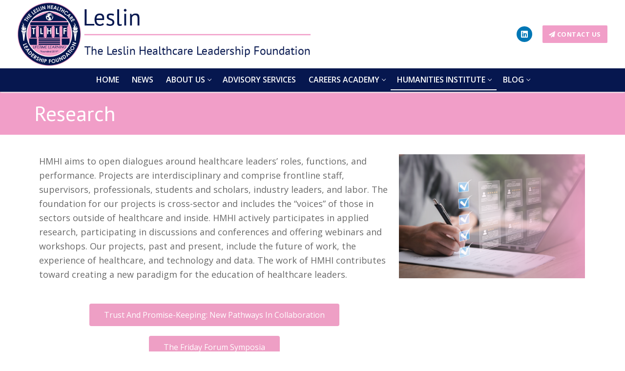

--- FILE ---
content_type: text/html; charset=UTF-8
request_url: https://www.tlhlf.org/research/
body_size: 15771
content:
<!doctype html>
<html lang="en">
<head>
	<meta charset="UTF-8">
	<meta name="viewport" content="width=device-width, initial-scale=1, maximum-scale=10.0, user-scalable=yes">
	<link rel="profile" href="http://gmpg.org/xfn/11">
	<title>Research &#8211; The Leslin Healthcare Leadership Foundation</title>
<meta name='robots' content='max-image-preview:large' />
<link rel='dns-prefetch' href='//fonts.googleapis.com' />
<link rel="alternate" type="application/rss+xml" title="The Leslin Healthcare Leadership Foundation &raquo; Feed" href="https://www.tlhlf.org/feed/" />
<link rel="alternate" type="application/rss+xml" title="The Leslin Healthcare Leadership Foundation &raquo; Comments Feed" href="https://www.tlhlf.org/comments/feed/" />
<script type="text/javascript">
/* <![CDATA[ */
window._wpemojiSettings = {"baseUrl":"https:\/\/s.w.org\/images\/core\/emoji\/14.0.0\/72x72\/","ext":".png","svgUrl":"https:\/\/s.w.org\/images\/core\/emoji\/14.0.0\/svg\/","svgExt":".svg","source":{"concatemoji":"https:\/\/www.tlhlf.org\/wp-includes\/js\/wp-emoji-release.min.js?ver=6.4.7"}};
/*! This file is auto-generated */
!function(i,n){var o,s,e;function c(e){try{var t={supportTests:e,timestamp:(new Date).valueOf()};sessionStorage.setItem(o,JSON.stringify(t))}catch(e){}}function p(e,t,n){e.clearRect(0,0,e.canvas.width,e.canvas.height),e.fillText(t,0,0);var t=new Uint32Array(e.getImageData(0,0,e.canvas.width,e.canvas.height).data),r=(e.clearRect(0,0,e.canvas.width,e.canvas.height),e.fillText(n,0,0),new Uint32Array(e.getImageData(0,0,e.canvas.width,e.canvas.height).data));return t.every(function(e,t){return e===r[t]})}function u(e,t,n){switch(t){case"flag":return n(e,"\ud83c\udff3\ufe0f\u200d\u26a7\ufe0f","\ud83c\udff3\ufe0f\u200b\u26a7\ufe0f")?!1:!n(e,"\ud83c\uddfa\ud83c\uddf3","\ud83c\uddfa\u200b\ud83c\uddf3")&&!n(e,"\ud83c\udff4\udb40\udc67\udb40\udc62\udb40\udc65\udb40\udc6e\udb40\udc67\udb40\udc7f","\ud83c\udff4\u200b\udb40\udc67\u200b\udb40\udc62\u200b\udb40\udc65\u200b\udb40\udc6e\u200b\udb40\udc67\u200b\udb40\udc7f");case"emoji":return!n(e,"\ud83e\udef1\ud83c\udffb\u200d\ud83e\udef2\ud83c\udfff","\ud83e\udef1\ud83c\udffb\u200b\ud83e\udef2\ud83c\udfff")}return!1}function f(e,t,n){var r="undefined"!=typeof WorkerGlobalScope&&self instanceof WorkerGlobalScope?new OffscreenCanvas(300,150):i.createElement("canvas"),a=r.getContext("2d",{willReadFrequently:!0}),o=(a.textBaseline="top",a.font="600 32px Arial",{});return e.forEach(function(e){o[e]=t(a,e,n)}),o}function t(e){var t=i.createElement("script");t.src=e,t.defer=!0,i.head.appendChild(t)}"undefined"!=typeof Promise&&(o="wpEmojiSettingsSupports",s=["flag","emoji"],n.supports={everything:!0,everythingExceptFlag:!0},e=new Promise(function(e){i.addEventListener("DOMContentLoaded",e,{once:!0})}),new Promise(function(t){var n=function(){try{var e=JSON.parse(sessionStorage.getItem(o));if("object"==typeof e&&"number"==typeof e.timestamp&&(new Date).valueOf()<e.timestamp+604800&&"object"==typeof e.supportTests)return e.supportTests}catch(e){}return null}();if(!n){if("undefined"!=typeof Worker&&"undefined"!=typeof OffscreenCanvas&&"undefined"!=typeof URL&&URL.createObjectURL&&"undefined"!=typeof Blob)try{var e="postMessage("+f.toString()+"("+[JSON.stringify(s),u.toString(),p.toString()].join(",")+"));",r=new Blob([e],{type:"text/javascript"}),a=new Worker(URL.createObjectURL(r),{name:"wpTestEmojiSupports"});return void(a.onmessage=function(e){c(n=e.data),a.terminate(),t(n)})}catch(e){}c(n=f(s,u,p))}t(n)}).then(function(e){for(var t in e)n.supports[t]=e[t],n.supports.everything=n.supports.everything&&n.supports[t],"flag"!==t&&(n.supports.everythingExceptFlag=n.supports.everythingExceptFlag&&n.supports[t]);n.supports.everythingExceptFlag=n.supports.everythingExceptFlag&&!n.supports.flag,n.DOMReady=!1,n.readyCallback=function(){n.DOMReady=!0}}).then(function(){return e}).then(function(){var e;n.supports.everything||(n.readyCallback(),(e=n.source||{}).concatemoji?t(e.concatemoji):e.wpemoji&&e.twemoji&&(t(e.twemoji),t(e.wpemoji)))}))}((window,document),window._wpemojiSettings);
/* ]]> */
</script>
<style id='wp-emoji-styles-inline-css' type='text/css'>

	img.wp-smiley, img.emoji {
		display: inline !important;
		border: none !important;
		box-shadow: none !important;
		height: 1em !important;
		width: 1em !important;
		margin: 0 0.07em !important;
		vertical-align: -0.1em !important;
		background: none !important;
		padding: 0 !important;
	}
</style>
<style id='classic-theme-styles-inline-css' type='text/css'>
/*! This file is auto-generated */
.wp-block-button__link{color:#fff;background-color:#32373c;border-radius:9999px;box-shadow:none;text-decoration:none;padding:calc(.667em + 2px) calc(1.333em + 2px);font-size:1.125em}.wp-block-file__button{background:#32373c;color:#fff;text-decoration:none}
</style>
<style id='global-styles-inline-css' type='text/css'>
body{--wp--preset--color--black: #000000;--wp--preset--color--cyan-bluish-gray: #abb8c3;--wp--preset--color--white: #ffffff;--wp--preset--color--pale-pink: #f78da7;--wp--preset--color--vivid-red: #cf2e2e;--wp--preset--color--luminous-vivid-orange: #ff6900;--wp--preset--color--luminous-vivid-amber: #fcb900;--wp--preset--color--light-green-cyan: #7bdcb5;--wp--preset--color--vivid-green-cyan: #00d084;--wp--preset--color--pale-cyan-blue: #8ed1fc;--wp--preset--color--vivid-cyan-blue: #0693e3;--wp--preset--color--vivid-purple: #9b51e0;--wp--preset--gradient--vivid-cyan-blue-to-vivid-purple: linear-gradient(135deg,rgba(6,147,227,1) 0%,rgb(155,81,224) 100%);--wp--preset--gradient--light-green-cyan-to-vivid-green-cyan: linear-gradient(135deg,rgb(122,220,180) 0%,rgb(0,208,130) 100%);--wp--preset--gradient--luminous-vivid-amber-to-luminous-vivid-orange: linear-gradient(135deg,rgba(252,185,0,1) 0%,rgba(255,105,0,1) 100%);--wp--preset--gradient--luminous-vivid-orange-to-vivid-red: linear-gradient(135deg,rgba(255,105,0,1) 0%,rgb(207,46,46) 100%);--wp--preset--gradient--very-light-gray-to-cyan-bluish-gray: linear-gradient(135deg,rgb(238,238,238) 0%,rgb(169,184,195) 100%);--wp--preset--gradient--cool-to-warm-spectrum: linear-gradient(135deg,rgb(74,234,220) 0%,rgb(151,120,209) 20%,rgb(207,42,186) 40%,rgb(238,44,130) 60%,rgb(251,105,98) 80%,rgb(254,248,76) 100%);--wp--preset--gradient--blush-light-purple: linear-gradient(135deg,rgb(255,206,236) 0%,rgb(152,150,240) 100%);--wp--preset--gradient--blush-bordeaux: linear-gradient(135deg,rgb(254,205,165) 0%,rgb(254,45,45) 50%,rgb(107,0,62) 100%);--wp--preset--gradient--luminous-dusk: linear-gradient(135deg,rgb(255,203,112) 0%,rgb(199,81,192) 50%,rgb(65,88,208) 100%);--wp--preset--gradient--pale-ocean: linear-gradient(135deg,rgb(255,245,203) 0%,rgb(182,227,212) 50%,rgb(51,167,181) 100%);--wp--preset--gradient--electric-grass: linear-gradient(135deg,rgb(202,248,128) 0%,rgb(113,206,126) 100%);--wp--preset--gradient--midnight: linear-gradient(135deg,rgb(2,3,129) 0%,rgb(40,116,252) 100%);--wp--preset--font-size--small: 13px;--wp--preset--font-size--medium: 20px;--wp--preset--font-size--large: 36px;--wp--preset--font-size--x-large: 42px;--wp--preset--spacing--20: 0.44rem;--wp--preset--spacing--30: 0.67rem;--wp--preset--spacing--40: 1rem;--wp--preset--spacing--50: 1.5rem;--wp--preset--spacing--60: 2.25rem;--wp--preset--spacing--70: 3.38rem;--wp--preset--spacing--80: 5.06rem;--wp--preset--shadow--natural: 6px 6px 9px rgba(0, 0, 0, 0.2);--wp--preset--shadow--deep: 12px 12px 50px rgba(0, 0, 0, 0.4);--wp--preset--shadow--sharp: 6px 6px 0px rgba(0, 0, 0, 0.2);--wp--preset--shadow--outlined: 6px 6px 0px -3px rgba(255, 255, 255, 1), 6px 6px rgba(0, 0, 0, 1);--wp--preset--shadow--crisp: 6px 6px 0px rgba(0, 0, 0, 1);}:where(.is-layout-flex){gap: 0.5em;}:where(.is-layout-grid){gap: 0.5em;}body .is-layout-flow > .alignleft{float: left;margin-inline-start: 0;margin-inline-end: 2em;}body .is-layout-flow > .alignright{float: right;margin-inline-start: 2em;margin-inline-end: 0;}body .is-layout-flow > .aligncenter{margin-left: auto !important;margin-right: auto !important;}body .is-layout-constrained > .alignleft{float: left;margin-inline-start: 0;margin-inline-end: 2em;}body .is-layout-constrained > .alignright{float: right;margin-inline-start: 2em;margin-inline-end: 0;}body .is-layout-constrained > .aligncenter{margin-left: auto !important;margin-right: auto !important;}body .is-layout-constrained > :where(:not(.alignleft):not(.alignright):not(.alignfull)){max-width: var(--wp--style--global--content-size);margin-left: auto !important;margin-right: auto !important;}body .is-layout-constrained > .alignwide{max-width: var(--wp--style--global--wide-size);}body .is-layout-flex{display: flex;}body .is-layout-flex{flex-wrap: wrap;align-items: center;}body .is-layout-flex > *{margin: 0;}body .is-layout-grid{display: grid;}body .is-layout-grid > *{margin: 0;}:where(.wp-block-columns.is-layout-flex){gap: 2em;}:where(.wp-block-columns.is-layout-grid){gap: 2em;}:where(.wp-block-post-template.is-layout-flex){gap: 1.25em;}:where(.wp-block-post-template.is-layout-grid){gap: 1.25em;}.has-black-color{color: var(--wp--preset--color--black) !important;}.has-cyan-bluish-gray-color{color: var(--wp--preset--color--cyan-bluish-gray) !important;}.has-white-color{color: var(--wp--preset--color--white) !important;}.has-pale-pink-color{color: var(--wp--preset--color--pale-pink) !important;}.has-vivid-red-color{color: var(--wp--preset--color--vivid-red) !important;}.has-luminous-vivid-orange-color{color: var(--wp--preset--color--luminous-vivid-orange) !important;}.has-luminous-vivid-amber-color{color: var(--wp--preset--color--luminous-vivid-amber) !important;}.has-light-green-cyan-color{color: var(--wp--preset--color--light-green-cyan) !important;}.has-vivid-green-cyan-color{color: var(--wp--preset--color--vivid-green-cyan) !important;}.has-pale-cyan-blue-color{color: var(--wp--preset--color--pale-cyan-blue) !important;}.has-vivid-cyan-blue-color{color: var(--wp--preset--color--vivid-cyan-blue) !important;}.has-vivid-purple-color{color: var(--wp--preset--color--vivid-purple) !important;}.has-black-background-color{background-color: var(--wp--preset--color--black) !important;}.has-cyan-bluish-gray-background-color{background-color: var(--wp--preset--color--cyan-bluish-gray) !important;}.has-white-background-color{background-color: var(--wp--preset--color--white) !important;}.has-pale-pink-background-color{background-color: var(--wp--preset--color--pale-pink) !important;}.has-vivid-red-background-color{background-color: var(--wp--preset--color--vivid-red) !important;}.has-luminous-vivid-orange-background-color{background-color: var(--wp--preset--color--luminous-vivid-orange) !important;}.has-luminous-vivid-amber-background-color{background-color: var(--wp--preset--color--luminous-vivid-amber) !important;}.has-light-green-cyan-background-color{background-color: var(--wp--preset--color--light-green-cyan) !important;}.has-vivid-green-cyan-background-color{background-color: var(--wp--preset--color--vivid-green-cyan) !important;}.has-pale-cyan-blue-background-color{background-color: var(--wp--preset--color--pale-cyan-blue) !important;}.has-vivid-cyan-blue-background-color{background-color: var(--wp--preset--color--vivid-cyan-blue) !important;}.has-vivid-purple-background-color{background-color: var(--wp--preset--color--vivid-purple) !important;}.has-black-border-color{border-color: var(--wp--preset--color--black) !important;}.has-cyan-bluish-gray-border-color{border-color: var(--wp--preset--color--cyan-bluish-gray) !important;}.has-white-border-color{border-color: var(--wp--preset--color--white) !important;}.has-pale-pink-border-color{border-color: var(--wp--preset--color--pale-pink) !important;}.has-vivid-red-border-color{border-color: var(--wp--preset--color--vivid-red) !important;}.has-luminous-vivid-orange-border-color{border-color: var(--wp--preset--color--luminous-vivid-orange) !important;}.has-luminous-vivid-amber-border-color{border-color: var(--wp--preset--color--luminous-vivid-amber) !important;}.has-light-green-cyan-border-color{border-color: var(--wp--preset--color--light-green-cyan) !important;}.has-vivid-green-cyan-border-color{border-color: var(--wp--preset--color--vivid-green-cyan) !important;}.has-pale-cyan-blue-border-color{border-color: var(--wp--preset--color--pale-cyan-blue) !important;}.has-vivid-cyan-blue-border-color{border-color: var(--wp--preset--color--vivid-cyan-blue) !important;}.has-vivid-purple-border-color{border-color: var(--wp--preset--color--vivid-purple) !important;}.has-vivid-cyan-blue-to-vivid-purple-gradient-background{background: var(--wp--preset--gradient--vivid-cyan-blue-to-vivid-purple) !important;}.has-light-green-cyan-to-vivid-green-cyan-gradient-background{background: var(--wp--preset--gradient--light-green-cyan-to-vivid-green-cyan) !important;}.has-luminous-vivid-amber-to-luminous-vivid-orange-gradient-background{background: var(--wp--preset--gradient--luminous-vivid-amber-to-luminous-vivid-orange) !important;}.has-luminous-vivid-orange-to-vivid-red-gradient-background{background: var(--wp--preset--gradient--luminous-vivid-orange-to-vivid-red) !important;}.has-very-light-gray-to-cyan-bluish-gray-gradient-background{background: var(--wp--preset--gradient--very-light-gray-to-cyan-bluish-gray) !important;}.has-cool-to-warm-spectrum-gradient-background{background: var(--wp--preset--gradient--cool-to-warm-spectrum) !important;}.has-blush-light-purple-gradient-background{background: var(--wp--preset--gradient--blush-light-purple) !important;}.has-blush-bordeaux-gradient-background{background: var(--wp--preset--gradient--blush-bordeaux) !important;}.has-luminous-dusk-gradient-background{background: var(--wp--preset--gradient--luminous-dusk) !important;}.has-pale-ocean-gradient-background{background: var(--wp--preset--gradient--pale-ocean) !important;}.has-electric-grass-gradient-background{background: var(--wp--preset--gradient--electric-grass) !important;}.has-midnight-gradient-background{background: var(--wp--preset--gradient--midnight) !important;}.has-small-font-size{font-size: var(--wp--preset--font-size--small) !important;}.has-medium-font-size{font-size: var(--wp--preset--font-size--medium) !important;}.has-large-font-size{font-size: var(--wp--preset--font-size--large) !important;}.has-x-large-font-size{font-size: var(--wp--preset--font-size--x-large) !important;}
.wp-block-navigation a:where(:not(.wp-element-button)){color: inherit;}
:where(.wp-block-post-template.is-layout-flex){gap: 1.25em;}:where(.wp-block-post-template.is-layout-grid){gap: 1.25em;}
:where(.wp-block-columns.is-layout-flex){gap: 2em;}:where(.wp-block-columns.is-layout-grid){gap: 2em;}
.wp-block-pullquote{font-size: 1.5em;line-height: 1.6;}
</style>
<link rel='stylesheet' id='give-styles-css' href='https://www.tlhlf.org/wp-content/plugins/give/assets/dist/css/give.css?ver=3.2.2' type='text/css' media='all' />
<link rel='stylesheet' id='give-donation-summary-style-frontend-css' href='https://www.tlhlf.org/wp-content/plugins/give/assets/dist/css/give-donation-summary.css?ver=3.2.2' type='text/css' media='all' />
<link rel='stylesheet' id='elementor-icons-css' href='https://www.tlhlf.org/wp-content/plugins/elementor/assets/lib/eicons/css/elementor-icons.min.css?ver=5.25.0' type='text/css' media='all' />
<link rel='stylesheet' id='elementor-frontend-css' href='https://www.tlhlf.org/wp-content/plugins/elementor/assets/css/frontend.min.css?ver=3.18.3' type='text/css' media='all' />
<link rel='stylesheet' id='swiper-css' href='https://www.tlhlf.org/wp-content/plugins/elementor/assets/lib/swiper/css/swiper.min.css?ver=5.3.6' type='text/css' media='all' />
<link rel='stylesheet' id='elementor-post-1087-css' href='https://www.tlhlf.org/wp-content/uploads/elementor/css/post-1087.css?ver=1753474926' type='text/css' media='all' />
<link rel='stylesheet' id='font-awesome-5-all-css' href='https://www.tlhlf.org/wp-content/plugins/elementor/assets/lib/font-awesome/css/all.min.css?ver=3.18.3' type='text/css' media='all' />
<link rel='stylesheet' id='font-awesome-4-shim-css' href='https://www.tlhlf.org/wp-content/plugins/elementor/assets/lib/font-awesome/css/v4-shims.min.css?ver=3.18.3' type='text/css' media='all' />
<link rel='stylesheet' id='elementor-post-1129-css' href='https://www.tlhlf.org/wp-content/uploads/elementor/css/post-1129.css?ver=1755381876' type='text/css' media='all' />
<link rel='stylesheet' id='font-awesome-css' href='https://www.tlhlf.org/wp-content/plugins/elementor/assets/lib/font-awesome/css/font-awesome.min.css?ver=4.7.0' type='text/css' media='all' />
<link rel='stylesheet' id='customify-google-font-css' href='//fonts.googleapis.com/css?family=Open+Sans%3A300%2C300i%2C400%2C400i%2C600%2C600i%2C700%2C700i%2C800%2C800i%7CPT+Sans%3A400%2C400i%2C700%2C700i&#038;display=swap&#038;ver=0.4.4' type='text/css' media='all' />
<link rel='stylesheet' id='customify-style-css' href='https://www.tlhlf.org/wp-content/themes/customify/style.min.css?ver=0.4.4' type='text/css' media='all' />
<style id='customify-style-inline-css' type='text/css'>
.customify-container, .layout-contained, .site-framed .site, .site-boxed .site { max-width: 1200px; } .main-layout-content .entry-content > .alignwide { width: calc( 1200px - 4em ); max-width: 100vw;  }.header-top .header--row-inner,body:not(.fl-builder-edit) .button,body:not(.fl-builder-edit) button:not(.menu-mobile-toggle, .components-button, .customize-partial-edit-shortcut-button),body:not(.fl-builder-edit) input[type="button"]:not(.ed_button),button.button,input[type="button"]:not(.ed_button, .components-button, .customize-partial-edit-shortcut-button),input[type="reset"]:not(.components-button, .customize-partial-edit-shortcut-button),input[type="submit"]:not(.components-button, .customize-partial-edit-shortcut-button),.pagination .nav-links > *:hover,.pagination .nav-links span,.nav-menu-desktop.style-full-height .primary-menu-ul > li.current-menu-item > a,.nav-menu-desktop.style-full-height .primary-menu-ul > li.current-menu-ancestor > a,.nav-menu-desktop.style-full-height .primary-menu-ul > li > a:hover,.posts-layout .readmore-button:hover{    background-color: #06174f;}.posts-layout .readmore-button {color: #06174f;}.pagination .nav-links > *:hover,.pagination .nav-links span,.entry-single .tags-links a:hover,.entry-single .cat-links a:hover,.posts-layout .readmore-button,.posts-layout .readmore-button:hover{    border-color: #06174f;}.customify-builder-btn{    background-color: #f19ec8;}a                {                    color: #06174f;}a:hover,a:focus,.link-meta:hover, .link-meta a:hover{    color: #00051e;}h2 + h3,.comments-area h2 + .comments-title,.h2 + h3,.comments-area .h2 + .comments-title,.page-breadcrumb {    border-top-color: #f19ec8;}blockquote,.site-content .widget-area .menu li.current-menu-item > a:before{    border-left-color: #f19ec8;}@media screen and (min-width: 64em) {    .comment-list .children li.comment {        border-left-color: #f19ec8;    }    .comment-list .children li.comment:after {        background-color: #f19ec8;    }}.page-titlebar, .page-breadcrumb,.posts-layout .entry-inner {    border-bottom-color: #f19ec8;}.header-search-form .search-field,.entry-content .page-links a,.header-search-modal,.pagination .nav-links > *,.entry-footer .tags-links a, .entry-footer .cat-links a,.search .content-area article,.site-content .widget-area .menu li.current-menu-item > a,.posts-layout .entry-inner,.post-navigation .nav-links,article.comment .comment-meta,.widget-area .widget_pages li a, .widget-area .widget_categories li a, .widget-area .widget_archive li a, .widget-area .widget_meta li a, .widget-area .widget_nav_menu li a, .widget-area .widget_product_categories li a, .widget-area .widget_recent_entries li a, .widget-area .widget_rss li a,.widget-area .widget_recent_comments li{    border-color: #f19ec8;}.header-search-modal::before {    border-top-color: #f19ec8;    border-left-color: #f19ec8;}@media screen and (min-width: 48em) {    .content-sidebar.sidebar_vertical_border .content-area {        border-right-color: #f19ec8;    }    .sidebar-content.sidebar_vertical_border .content-area {        border-left-color: #f19ec8;    }    .sidebar-sidebar-content.sidebar_vertical_border .sidebar-primary {        border-right-color: #f19ec8;    }    .sidebar-sidebar-content.sidebar_vertical_border .sidebar-secondary {        border-right-color: #f19ec8;    }    .content-sidebar-sidebar.sidebar_vertical_border .sidebar-primary {        border-left-color: #f19ec8;    }    .content-sidebar-sidebar.sidebar_vertical_border .sidebar-secondary {        border-left-color: #f19ec8;    }    .sidebar-content-sidebar.sidebar_vertical_border .content-area {        border-left-color: #f19ec8;        border-right-color: #f19ec8;    }    .sidebar-content-sidebar.sidebar_vertical_border .content-area {        border-left-color: #f19ec8;        border-right-color: #f19ec8;    }}article.comment .comment-post-author {background: #f19ec8;}.pagination .nav-links > *,.link-meta,.link-meta a,.color-meta,.entry-single .tags-links:before,.entry-single .cats-links:before{    color: #f19ec8;}h1, h2, h3, h4, h5, h6 { color: #06174f;}.site-content .widget-title { color: #f19ec8;}body {font-family: "Open Sans";font-weight: normal;font-size: 18px;}h1, h2, h3, h4, h5, h6, .h1, .h2, .h3, .h4, .h5, .h6 {font-family: "PT Sans";font-weight: normal;}.site-content .widget-title {font-family: "PT Sans";font-weight: normal;}.entry-content h5, .wp-block h5 {font-size: 20px;}#page-cover {background-repeat: repeat;}#page-cover:before {background-color: #f19ec8;}.header--row:not(.header--transparent).header-top .header--row-inner  {background-color: #ffffff;border-style: none;} .header--row:not(.header--transparent).header-main .header--row-inner  {border-style: none;border-top-width: 0px;border-right-width: 0px;border-bottom-width: 1px;border-left-width: 0px;border-color: #eaecee;} .header--row:not(.header--transparent).header-bottom .header--row-inner  {background-color: #06174f;border-style: none;border-top-width: 1px;border-right-width: 0px;border-bottom-width: 0px;border-left-width: 0px;border-color: #eaecee;box-shadow: 0px 3px 2px -1px #eaeaea ;;} #header-menu-sidebar-bg:before  {background-color: #06174f;} .sub-menu .li-duplicator {display:none !important;}.header--row:not(.header--transparent) .menu-mobile-toggle {color: #ffffff;}.header-search_icon-item .header-search-modal  {border-style: solid;} .header-search_icon-item .search-field  {border-style: solid;} .dark-mode .header-search_box-item .search-form-fields, .header-search_box-item .search-form-fields  {border-style: solid;} .builder-item--primary-menu .nav-menu-desktop .primary-menu-ul > li > a  {color: #ffffff; text-decoration-color: #ffffff;border-style: solid;border-top-width: 0px;border-right-width: 0px;border-bottom-width: 2px;border-left-width: 0px;border-color: rgba(0,0,0,0);} .header--row:not(.header--transparent) .builder-item--primary-menu .nav-menu-desktop .primary-menu-ul > li > a:hover, .header--row:not(.header--transparent) .builder-item--primary-menu .nav-menu-desktop .primary-menu-ul > li.current-menu-item > a, .header--row:not(.header--transparent) .builder-item--primary-menu .nav-menu-desktop .primary-menu-ul > li.current-menu-ancestor > a, .header--row:not(.header--transparent) .builder-item--primary-menu .nav-menu-desktop .primary-menu-ul > li.current-menu-parent > a  {color: #ffffff; text-decoration-color: #ffffff;border-style: solid;border-top-width: 0px;border-right-width: 0px;border-bottom-width: 2px;border-left-width: 0px;border-color: #ffffff;} .builder-item--primary-menu .nav-menu-desktop .primary-menu-ul > li > a,.builder-item-sidebar .primary-menu-sidebar .primary-menu-ul > li > a {font-size: 16px;}a.item--button {font-weight: bold;text-transform: capitalize;font-size: 13px;}a.item--button  {color: #ffffff; text-decoration-color: #ffffff;background-color: #f19ec8;border-style: solid;border-top-width: 0px;border-right-width: 0px;border-bottom-width: 0px;border-left-width: 0px;border-color: #f19ec8;} a.item--button:hover  {color: #f19ec8; text-decoration-color: #f19ec8;background-color: #ffffff;border-top-width: 3px;border-right-width: 3px;border-bottom-width: 3px;border-left-width: 3px;border-color: #f19ec8;box-shadow: 0px 0px 0px 0px #ffffff ;;} .header-social-icons.customify-builder-social-icons.color-custom li a {color: #ffffff;}.builder-item--footer_copyright, .builder-item--footer_copyright p {font-size: 14px;}body  {background-color: #FFFFFF;} .site-content .content-area  {background-color: #FFFFFF;} /* CSS for desktop */.site-framed .site {margin-top: 100px;margin-bottom: 100px;}#page-cover .page-cover-inner {min-height: 0px;}.header--row.header-main .customify-grid, .header--row.header-main .style-full-height .primary-menu-ul > li > a {min-height: 90px;}.header--row.header-bottom .customify-grid, .header--row.header-bottom .style-full-height .primary-menu-ul > li > a {min-height: 48px;}.header--row .builder-item--html, .builder-item.builder-item--group .item--inner.builder-item--html {margin-top: 0px;margin-right: 25px;margin-bottom: 0px;margin-left: 0px;}.header--row .builder-first--html {text-align: right;}.site-header .site-branding img { max-width: 600px; } .site-header .cb-row--mobile .site-branding img { width: 600px; }.header--row .builder-item--logo, .builder-item.builder-item--group .item--inner.builder-item--logo {margin-top: 5px;margin-bottom: 5px;}.header--row .builder-first--logo {text-align: left;}.header--row .builder-first--nav-icon {text-align: right;}.header-search_icon-item svg {height: 19px; width: 19px;}.header-search_icon-item .search-icon {padding: 0px;}.header-search_icon-item .search-submit {margin-left: -42px;}.header--row .builder-item--search_icon, .builder-item.builder-item--group .item--inner.builder-item--search_icon {margin-top: -2px;}.header--row .builder-first--search_icon {text-align: right;}.header-search_box-item .search-submit{margin-left: -40px;} .header-search_box-item .woo_bootster_search .search-submit{margin-left: -40px;} .header-search_box-item .header-search-form button.search-submit{margin-left:-40px;}.header--row .builder-first--primary-menu {text-align: center;}.header--row .builder-first--button {text-align: right;}.header-social-icons.customify-builder-social-icons li a { font-size: 16px; }.header-social-icons.customify-builder-social-icons li a {padding: 0.5em;}.header-social-icons.customify-builder-social-icons li {margin-left: 3px; margin-right: 3px;}.header--row .builder-first--social-icons {text-align: right;}.footer-social-icons.customify-builder-social-icons li a { font-size: 22px; }.footer-social-icons.customify-builder-social-icons li a {padding: .2em;}.footer-social-icons.customify-builder-social-icons li {margin-left: 5px; margin-right: 5px;}/* CSS for tablet */@media screen and (max-width: 1024px) { #page-cover .page-cover-inner {min-height: 0px;}.header--row .builder-first--logo {text-align: center;}.header--row .builder-first--nav-icon {text-align: center;}.header-search_icon-item .search-submit {margin-left: -42px;}.header--row .builder-item--search_icon, .builder-item.builder-item--group .item--inner.builder-item--search_icon {margin-top: 2px;margin-right: 13px;}.header-search_box-item .search-submit{margin-left: -40px;} .header-search_box-item .woo_bootster_search .search-submit{margin-left: -40px;} .header-search_box-item .header-search-form button.search-submit{margin-left:-40px;}.header-social-icons.customify-builder-social-icons li a { font-size: 15px; }.header--row .builder-first--social-icons {text-align: left;}.footer--row .builder-item--footer-1, .builder-item.builder-item--group .item--inner.builder-item--footer-1 {margin-top: 20px;margin-bottom: 20px;}.footer--row .builder-item--footer-2, .builder-item.builder-item--group .item--inner.builder-item--footer-2 {margin-top: 20px;margin-bottom: 20px;}.footer--row .builder-item--footer-3, .builder-item.builder-item--group .item--inner.builder-item--footer-3 {margin-top: 20px;margin-bottom: 20px;}.footer--row .builder-item--footer-4, .builder-item.builder-item--group .item--inner.builder-item--footer-4 {margin-top: 20px;margin-bottom: 20px;} }/* CSS for mobile */@media screen and (max-width: 568px) { #page-cover {text-align: center;}#page-cover .page-cover-inner {min-height: 0px;}.header--row .builder-item--logo, .builder-item.builder-item--group .item--inner.builder-item--logo {margin-right: 0px;}.header--row .builder-first--logo {text-align: center;}.header--row .builder-first--nav-icon {text-align: center;}.header-search_icon-item .search-submit {margin-left: -42px;}.header--row .builder-item--search_icon, .builder-item.builder-item--group .item--inner.builder-item--search_icon {margin-top: 2px;margin-right: 7px;}.header--row .builder-first--search_icon {text-align: right;}.header-search_box-item .search-submit{margin-left: -40px;} .header-search_box-item .woo_bootster_search .search-submit{margin-left: -40px;} .header-search_box-item .header-search-form button.search-submit{margin-left:-40px;}a.item--button  {padding-top: 6px;padding-right: 12px;padding-bottom: 6px;padding-left: 12px;} .header--row .builder-first--button {text-align: right;}.header-social-icons.customify-builder-social-icons li a { font-size: 16px; }.header-social-icons.customify-builder-social-icons li {margin-left: 2px; margin-right: 2px;}.header--row .builder-item--social-icons, .builder-item.builder-item--group .item--inner.builder-item--social-icons {margin-right: 10px;}.header--row .builder-first--social-icons {text-align: left;}.footer--row .builder-item--footer-1, .builder-item.builder-item--group .item--inner.builder-item--footer-1 {margin-top: 20px;margin-bottom: 20px;}.footer--row .builder-item--footer-2, .builder-item.builder-item--group .item--inner.builder-item--footer-2 {margin-top: 20px;margin-bottom: 20px;}.footer--row .builder-item--footer-3, .builder-item.builder-item--group .item--inner.builder-item--footer-3 {margin-top: 20px;margin-bottom: 20px;}.footer--row .builder-item--footer-4, .builder-item.builder-item--group .item--inner.builder-item--footer-4 {margin-top: 20px;margin-bottom: 20px;} }
</style>
<link rel='stylesheet' id='customify-customify-pro-20b8818086cb9d64843e5e5328e1e93e-css' href='https://www.tlhlf.org/wp-content/uploads/customify-pro/customify-pro-20b8818086cb9d64843e5e5328e1e93e.css?ver=20260115073736' type='text/css' media='all' />
<link rel='stylesheet' id='google-fonts-1-css' href='https://fonts.googleapis.com/css?family=Roboto%3A100%2C100italic%2C200%2C200italic%2C300%2C300italic%2C400%2C400italic%2C500%2C500italic%2C600%2C600italic%2C700%2C700italic%2C800%2C800italic%2C900%2C900italic%7CRoboto+Slab%3A100%2C100italic%2C200%2C200italic%2C300%2C300italic%2C400%2C400italic%2C500%2C500italic%2C600%2C600italic%2C700%2C700italic%2C800%2C800italic%2C900%2C900italic&#038;display=auto&#038;ver=6.4.7' type='text/css' media='all' />
<link rel="preconnect" href="https://fonts.gstatic.com/" crossorigin><script type="text/javascript" id="wpm-6310-ajax-script-js-extra">
/* <![CDATA[ */
var my_ajax_object = {"ajax_url":"https:\/\/www.tlhlf.org\/wp-admin\/admin-ajax.php"};
/* ]]> */
</script>
<script type="text/javascript" src="https://www.tlhlf.org/wp-content/plugins/team-showcase-supreme/assets/js/ajaxdata-pro.js?ver=6.4.7" id="wpm-6310-ajax-script-js"></script>
<script type="text/javascript" src="https://www.tlhlf.org/wp-includes/js/jquery/jquery.min.js?ver=3.7.1" id="jquery-core-js"></script>
<script type="text/javascript" src="https://www.tlhlf.org/wp-includes/js/jquery/jquery-migrate.min.js?ver=3.4.1" id="jquery-migrate-js"></script>
<script type="text/javascript" src="https://www.tlhlf.org/wp-includes/js/dist/vendor/wp-polyfill-inert.min.js?ver=3.1.2" id="wp-polyfill-inert-js"></script>
<script type="text/javascript" src="https://www.tlhlf.org/wp-includes/js/dist/vendor/regenerator-runtime.min.js?ver=0.14.0" id="regenerator-runtime-js"></script>
<script type="text/javascript" src="https://www.tlhlf.org/wp-includes/js/dist/vendor/wp-polyfill.min.js?ver=3.15.0" id="wp-polyfill-js"></script>
<script type="text/javascript" src="https://www.tlhlf.org/wp-includes/js/dist/hooks.min.js?ver=c6aec9a8d4e5a5d543a1" id="wp-hooks-js"></script>
<script type="text/javascript" src="https://www.tlhlf.org/wp-includes/js/dist/i18n.min.js?ver=7701b0c3857f914212ef" id="wp-i18n-js"></script>
<script type="text/javascript" id="wp-i18n-js-after">
/* <![CDATA[ */
wp.i18n.setLocaleData( { 'text direction\u0004ltr': [ 'ltr' ] } );
/* ]]> */
</script>
<script type="text/javascript" id="give-js-extra">
/* <![CDATA[ */
var give_global_vars = {"ajaxurl":"https:\/\/www.tlhlf.org\/wp-admin\/admin-ajax.php","checkout_nonce":"7561a7d627","currency":"USD","currency_sign":"$","currency_pos":"before","thousands_separator":",","decimal_separator":".","no_gateway":"Please select a payment method.","bad_minimum":"The minimum custom donation amount for this form is","bad_maximum":"The maximum custom donation amount for this form is","general_loading":"Loading...","purchase_loading":"Please Wait...","textForOverlayScreen":"<h3>Processing...<\/h3><p>This will only take a second!<\/p>","number_decimals":"2","is_test_mode":"","give_version":"3.2.2","magnific_options":{"main_class":"give-modal","close_on_bg_click":false},"form_translation":{"payment-mode":"Please select payment mode.","give_first":"Please enter your first name.","give_last":"Please enter your last name.","give_email":"Please enter a valid email address.","give_user_login":"Invalid email address or username.","give_user_pass":"Enter a password.","give_user_pass_confirm":"Enter the password confirmation.","give_agree_to_terms":"You must agree to the terms and conditions."},"confirm_email_sent_message":"Please check your email and click on the link to access your complete donation history.","ajax_vars":{"ajaxurl":"https:\/\/www.tlhlf.org\/wp-admin\/admin-ajax.php","ajaxNonce":"d24dd70920","loading":"Loading","select_option":"Please select an option","default_gateway":"paypal","permalinks":"1","number_decimals":2},"cookie_hash":"2171495c3010d19998fde861ab7358a5","session_nonce_cookie_name":"wp-give_session_reset_nonce_2171495c3010d19998fde861ab7358a5","session_cookie_name":"wp-give_session_2171495c3010d19998fde861ab7358a5","delete_session_nonce_cookie":"0"};
var giveApiSettings = {"root":"https:\/\/www.tlhlf.org\/wp-json\/give-api\/v2\/","rest_base":"give-api\/v2"};
/* ]]> */
</script>
<script type="text/javascript" src="https://www.tlhlf.org/wp-content/plugins/give/assets/dist/js/give.js?ver=1f58f4922fc61e82" id="give-js"></script>
<script type="text/javascript" src="https://www.tlhlf.org/wp-content/plugins/elementor/assets/lib/font-awesome/js/v4-shims.min.js?ver=3.18.3" id="font-awesome-4-shim-js"></script>
<link rel="https://api.w.org/" href="https://www.tlhlf.org/wp-json/" /><link rel="alternate" type="application/json" href="https://www.tlhlf.org/wp-json/wp/v2/pages/1129" /><link rel="EditURI" type="application/rsd+xml" title="RSD" href="https://www.tlhlf.org/xmlrpc.php?rsd" />
<meta name="generator" content="WordPress 6.4.7" />
<link rel="canonical" href="https://www.tlhlf.org/research/" />
<link rel='shortlink' href='https://www.tlhlf.org/?p=1129' />
<link rel="alternate" type="application/json+oembed" href="https://www.tlhlf.org/wp-json/oembed/1.0/embed?url=https%3A%2F%2Fwww.tlhlf.org%2Fresearch%2F" />
<link rel="alternate" type="text/xml+oembed" href="https://www.tlhlf.org/wp-json/oembed/1.0/embed?url=https%3A%2F%2Fwww.tlhlf.org%2Fresearch%2F&#038;format=xml" />
<meta name="generator" content="Give v3.2.2" />
<meta name="generator" content="Elementor 3.18.3; features: e_dom_optimization, e_optimized_assets_loading, additional_custom_breakpoints, block_editor_assets_optimize, e_image_loading_optimization; settings: css_print_method-external, google_font-enabled, font_display-auto">
<link rel="icon" href="https://www.tlhlf.org/wp-content/uploads/2019/08/favicon-150x150.png" sizes="32x32" />
<link rel="icon" href="https://www.tlhlf.org/wp-content/uploads/2019/08/favicon.png" sizes="192x192" />
<link rel="apple-touch-icon" href="https://www.tlhlf.org/wp-content/uploads/2019/08/favicon.png" />
<meta name="msapplication-TileImage" content="https://www.tlhlf.org/wp-content/uploads/2019/08/favicon.png" />
		<style type="text/css" id="wp-custom-css">
			.page-cover-title {
	margin: 0px;
}

.wpm_6310_team_style_1_team_content {
	margin-top: 0px !important; 
	margin-bottom: 15px;
}

.wpm_6310_team_style_3_team_content {
	margin=top: 0px !important; 
	margin-bottom: 15px;
}		</style>
		</head>

<body class="page-template-default page page-id-1129 wp-custom-logo content main-layout-content site-full-width menu_sidebar_dropdown elementor-default elementor-kit-1087 elementor-page elementor-page-1129">
<div id="page" class="site box-shadow">
	<a class="skip-link screen-reader-text" href="#site-content">Skip to content</a>
	<a class="close is-size-medium  close-panel close-sidebar-panel" href="#">
        <span class="hamburger hamburger--squeeze is-active">
            <span class="hamburger-box">
              <span class="hamburger-inner"><span class="screen-reader-text">Menu</span></span>
            </span>
        </span>
        <span class="screen-reader-text">Close</span>
        </a><header id="masthead" class="site-header header-"><div id="masthead-inner" class="site-header-inner">							<div  class="header-main header--row layout-fullwidth"  id="cb-row--header-main"  data-row-id="main"  data-show-on="desktop mobile">
								<div class="header--row-inner header-main-inner light-mode">
									<div class="customify-container">
										<div class="customify-grid cb-row--desktop hide-on-mobile hide-on-tablet customify-grid-middle"><div class="customify-col-8_md-8_sm-8 builder-item builder-first--logo" data-push-left=""><div class="item--inner builder-item--logo" data-section="title_tagline" data-item-id="logo" >		<div class="site-branding logo-left">
						<a href="https://www.tlhlf.org/" class="logo-link" rel="home" itemprop="url">
				<img class="site-img-logo" src="https://www.tlhlf.org/wp-content/uploads/2023/09/leslin.png" alt="The Leslin Healthcare Leadership Foundation">
							</a>
					</div><!-- .site-branding -->
		</div></div><div class="customify-col-4_md-4_sm-4 builder-item builder-first--social-icons builder-item--group" data-push-left=""><div class="item--inner builder-item--social-icons" data-section="header_social_icons" data-item-id="social-icons" ><ul class="header-social-icons customify-builder-social-icons color-default"><li><a class="social-icon-linkedin-square shape-circle" rel="nofollow noopener" target="_blank" href="https://www.linkedin.com/company/the-leslin-healthcare-leadership-foundation/" aria-label="Linked In"><i class="social-icon fa fa-linkedin-square" title="Linked In"></i></a></li></ul></div><div class="item--inner builder-item--button" data-section="header_button" data-item-id="button" ><a href="https://www.tlhlf.org/contact-us/" class="item--button customify-btn customify-builder-btn is-icon-"><i class="fa fa-paper-plane"></i> CONTACT US</a></div></div></div><div class="cb-row--mobile hide-on-desktop customify-grid customify-grid-middle"><div class="customify-col-12_md-12_sm-12 builder-item builder-first--logo" data-push-left=""><div class="item--inner builder-item--logo" data-section="title_tagline" data-item-id="logo" >		<div class="site-branding logo-left">
						<a href="https://www.tlhlf.org/" class="logo-link" rel="home" itemprop="url">
				<img class="site-img-logo" src="https://www.tlhlf.org/wp-content/uploads/2023/09/leslin.png" alt="The Leslin Healthcare Leadership Foundation">
							</a>
					</div><!-- .site-branding -->
		</div></div></div>									</div>
								</div>
							</div>
														<div  class="header-bottom header--row layout-fullwidth"  id="cb-row--header-bottom"  data-row-id="bottom"  data-show-on="desktop mobile">
								<div class="header--row-inner header-bottom-inner light-mode">
									<div class="customify-container">
										<div class="customify-grid cb-row--desktop hide-on-mobile hide-on-tablet customify-grid-middle"><div class="customify-col-12_md-12_sm-12 builder-item builder-first--primary-menu" data-push-left=""><div class="item--inner builder-item--primary-menu has_menu" data-section="header_menu_primary" data-item-id="primary-menu" ><nav  id="site-navigation-bottom-desktop" class="site-navigation primary-menu primary-menu-bottom nav-menu-desktop primary-menu-desktop style-plain"><ul id="" class="megamenu-wp primary-menu-ul menu nav-menu"><li id="menu-item--bottom-desktop-2931" class="menu-item menu-item-type-post_type menu-item-object-page menu-item-home menu-item-2931"><a href="https://www.tlhlf.org/"><span class="link-before">Home</span></a></li>
<li id="menu-item--bottom-desktop-3141" class="menu-item menu-item-type-post_type menu-item-object-page menu-item-3141"><a href="https://www.tlhlf.org/news/"><span class="link-before">News</span></a></li>
<li id="menu-item--bottom-desktop-2930" class="menu-item menu-item-type-post_type menu-item-object-page menu-item-has-children menu-item-2930"><a href="https://www.tlhlf.org/about-us/"><span class="link-before">About Us<span class="nav-icon-angle">&nbsp;</span></span></a>
<ul class="sub-menu sub-lv-0">
	<li id="menu-item--bottom-desktop-3067" class="menu-item menu-item-type-post_type menu-item-object-page menu-item-3067"><a href="https://www.tlhlf.org/our-team/"><span class="link-before">Our Team</span></a></li>
	<li id="menu-item--bottom-desktop-3118" class="menu-item menu-item-type-post_type menu-item-object-page menu-item-3118"><a href="https://www.tlhlf.org/programs-and-past-initiatives/"><span class="link-before">Programs And Past Initiatives</span></a></li>
</ul>
</li>
<li id="menu-item--bottom-desktop-2962" class="menu-item menu-item-type-post_type menu-item-object-page menu-item-2962"><a href="https://www.tlhlf.org/practice-management-advisory-services/"><span class="link-before">Advisory Services</span></a></li>
<li id="menu-item--bottom-desktop-1821" class="menu-item menu-item-type-post_type menu-item-object-page menu-item-has-children menu-item-1821"><a href="https://www.tlhlf.org/careers-academy/"><span class="link-before">Careers Academy<span class="nav-icon-angle">&nbsp;</span></span></a>
<ul class="sub-menu sub-lv-0">
	<li id="menu-item--bottom-desktop-2966" class="menu-item menu-item-type-post_type menu-item-object-page menu-item-2966"><a href="https://www.tlhlf.org/internship-services-and-student-experience/"><span class="link-before">Internship Services And Student Experience</span></a></li>
</ul>
</li>
<li id="menu-item--bottom-desktop-1194" class="menu-item menu-item-type-post_type menu-item-object-page current-menu-ancestor current-menu-parent current_page_parent current_page_ancestor menu-item-has-children menu-item-1194"><a href="https://www.tlhlf.org/humanities-institute/"><span class="link-before">Humanities Institute<span class="nav-icon-angle">&nbsp;</span></span></a>
<ul class="sub-menu sub-lv-0">
	<li id="menu-item--bottom-desktop-1134" class="menu-item menu-item-type-post_type menu-item-object-page current-menu-item page_item page-item-1129 current_page_item menu-item-1134"><a href="https://www.tlhlf.org/research/" aria-current="page"><span class="link-before">Research</span></a></li>
</ul>
</li>
<li id="menu-item--bottom-desktop-2949" class="menu-item menu-item-type-post_type menu-item-object-page menu-item-has-children menu-item-2949"><a href="https://www.tlhlf.org/featured-blog-posts/"><span class="link-before">Blog<span class="nav-icon-angle">&nbsp;</span></span></a>
<ul class="sub-menu sub-lv-0">
	<li id="menu-item--bottom-desktop-2950" class="menu-item menu-item-type-post_type menu-item-object-page menu-item-2950"><a href="https://www.tlhlf.org/newsletter/"><span class="link-before">Newsletter</span></a></li>
</ul>
</li>
</ul></nav></div></div></div><div class="cb-row--mobile hide-on-desktop customify-grid customify-grid-middle"><div class="customify-col-12_md-12_sm-12 builder-item builder-first--nav-icon" data-push-left=""><div class="item--inner builder-item--nav-icon" data-section="header_menu_icon" data-item-id="nav-icon" >		<button type="button" class="menu-mobile-toggle item-button is-size-desktop-medium is-size-tablet-medium is-size-mobile-small"  aria-label="nav icon">
			<span class="hamburger hamburger--squeeze">
				<span class="hamburger-box">
					<span class="hamburger-inner"></span>
				</span>
			</span>
			<span class="nav-icon--label hide-on-mobile"></span></button>
		</div></div></div>									</div>
								</div>
							</div>
							<div id="header-menu-sidebar" class="header-menu-sidebar menu-sidebar-panel dark-mode"><div id="header-menu-sidebar-bg" class="header-menu-sidebar-bg"><div id="header-menu-sidebar-inner" class="header-menu-sidebar-inner"><div class="builder-item-sidebar mobile-item--primary-menu mobile-item--menu "><div class="item--inner" data-item-id="primary-menu" data-section="header_menu_primary"><nav  id="site-navigation-sidebar-mobile" class="site-navigation primary-menu primary-menu-sidebar nav-menu-mobile primary-menu-mobile style-plain"><ul id="" class="megamenu-wp primary-menu-ul menu nav-menu"><li id="menu-item--sidebar-mobile-2931" class="menu-item menu-item-type-post_type menu-item-object-page menu-item-home menu-item-2931"><a href="https://www.tlhlf.org/"><span class="link-before">Home</span></a></li>
<li id="menu-item--sidebar-mobile-3141" class="menu-item menu-item-type-post_type menu-item-object-page menu-item-3141"><a href="https://www.tlhlf.org/news/"><span class="link-before">News</span></a></li>
<li id="menu-item--sidebar-mobile-2930" class="menu-item menu-item-type-post_type menu-item-object-page menu-item-has-children menu-item-2930"><a href="https://www.tlhlf.org/about-us/"><span class="link-before">About Us<span class="nav-icon-angle">&nbsp;</span></span></a>
<ul class="sub-menu sub-lv-0">
	<li id="menu-item--sidebar-mobile-3067" class="menu-item menu-item-type-post_type menu-item-object-page menu-item-3067"><a href="https://www.tlhlf.org/our-team/"><span class="link-before">Our Team</span></a></li>
	<li id="menu-item--sidebar-mobile-3118" class="menu-item menu-item-type-post_type menu-item-object-page menu-item-3118"><a href="https://www.tlhlf.org/programs-and-past-initiatives/"><span class="link-before">Programs And Past Initiatives</span></a></li>
</ul>
</li>
<li id="menu-item--sidebar-mobile-2962" class="menu-item menu-item-type-post_type menu-item-object-page menu-item-2962"><a href="https://www.tlhlf.org/practice-management-advisory-services/"><span class="link-before">Advisory Services</span></a></li>
<li id="menu-item--sidebar-mobile-1821" class="menu-item menu-item-type-post_type menu-item-object-page menu-item-has-children menu-item-1821"><a href="https://www.tlhlf.org/careers-academy/"><span class="link-before">Careers Academy<span class="nav-icon-angle">&nbsp;</span></span></a>
<ul class="sub-menu sub-lv-0">
	<li id="menu-item--sidebar-mobile-2966" class="menu-item menu-item-type-post_type menu-item-object-page menu-item-2966"><a href="https://www.tlhlf.org/internship-services-and-student-experience/"><span class="link-before">Internship Services And Student Experience</span></a></li>
</ul>
</li>
<li id="menu-item--sidebar-mobile-1194" class="menu-item menu-item-type-post_type menu-item-object-page current-menu-ancestor current-menu-parent current_page_parent current_page_ancestor menu-item-has-children menu-item-1194"><a href="https://www.tlhlf.org/humanities-institute/"><span class="link-before">Humanities Institute<span class="nav-icon-angle">&nbsp;</span></span></a>
<ul class="sub-menu sub-lv-0">
	<li id="menu-item--sidebar-mobile-1134" class="menu-item menu-item-type-post_type menu-item-object-page current-menu-item page_item page-item-1129 current_page_item menu-item-1134"><a href="https://www.tlhlf.org/research/" aria-current="page"><span class="link-before">Research</span></a></li>
</ul>
</li>
<li id="menu-item--sidebar-mobile-2949" class="menu-item menu-item-type-post_type menu-item-object-page menu-item-has-children menu-item-2949"><a href="https://www.tlhlf.org/featured-blog-posts/"><span class="link-before">Blog<span class="nav-icon-angle">&nbsp;</span></span></a>
<ul class="sub-menu sub-lv-0">
	<li id="menu-item--sidebar-mobile-2950" class="menu-item menu-item-type-post_type menu-item-object-page menu-item-2950"><a href="https://www.tlhlf.org/newsletter/"><span class="link-before">Newsletter</span></a></li>
</ul>
</li>
</ul></nav></div></div><div class="builder-item-sidebar mobile-item--social-icons"><div class="item--inner" data-item-id="social-icons" data-section="header_social_icons"><ul class="header-social-icons customify-builder-social-icons color-default"><li><a class="social-icon-linkedin-square shape-circle" rel="nofollow noopener" target="_blank" href="https://www.linkedin.com/company/the-leslin-healthcare-leadership-foundation/" aria-label="Linked In"><i class="social-icon fa fa-linkedin-square" title="Linked In"></i></a></li></ul></div></div><div class="builder-item-sidebar mobile-item--button"><div class="item--inner" data-item-id="button" data-section="header_button"><a href="https://www.tlhlf.org/contact-us/" class="item--button customify-btn customify-builder-btn is-icon-"><i class="fa fa-paper-plane"></i> CONTACT US</a></div></div></div></div></div></div></header>		<div id="page-cover" class="page-header--item page-cover ">
			<div class="page-cover-inner customify-container">
				<h1 class="page-cover-title">Research</h1>			</div>
		</div>
			<div id="site-content" class="content-full-stretched site-content">
		<div class="customify-container">
			<div class="customify-grid">
				<main id="main" class="content-area customify-col-12">
						<div class="content-inner">
		<article id="post-1129" class="post-1129 page type-page status-publish hentry">
	
	<div class="entry-content">
				<div data-elementor-type="wp-page" data-elementor-id="1129" class="elementor elementor-1129">
									<section class="elementor-section elementor-top-section elementor-element elementor-element-ee4fdfa elementor-section-boxed elementor-section-height-default elementor-section-height-default" data-id="ee4fdfa" data-element_type="section">
						<div class="elementor-container elementor-column-gap-default">
					<div class="elementor-column elementor-col-50 elementor-top-column elementor-element elementor-element-0ff865f" data-id="0ff865f" data-element_type="column">
			<div class="elementor-widget-wrap elementor-element-populated">
								<div class="elementor-element elementor-element-d0bb1e6 elementor-invisible elementor-widget elementor-widget-text-editor" data-id="d0bb1e6" data-element_type="widget" data-settings="{&quot;_animation&quot;:&quot;fadeInUp&quot;}" data-widget_type="text-editor.default">
				<div class="elementor-widget-container">
							<p>HMHI aims to open dialogues around healthcare leaders&#8217; roles, functions, and performance. Projects are interdisciplinary and comprise frontline staff, supervisors, professionals, students and scholars, industry leaders, and labor. The foundation for our projects is cross-sector and includes the &#8220;voices&#8221; of those in sectors outside of healthcare and inside. HMHI actively participates in applied research, participating in discussions and conferences and offering webinars and workshops. Our projects, past and present, include the future of work, the experience of healthcare, and technology and data. The work of HMHI contributes toward creating a new paradigm for the education of healthcare leaders.</p>						</div>
				</div>
				<div class="elementor-element elementor-element-9bb37ac elementor-align-center elementor-invisible elementor-widget elementor-widget-button" data-id="9bb37ac" data-element_type="widget" data-settings="{&quot;_animation&quot;:&quot;fadeIn&quot;}" data-widget_type="button.default">
				<div class="elementor-widget-container">
					<div class="elementor-button-wrapper">
			<a class="elementor-button elementor-button-link elementor-size-md" href="https://www.tlhlf.org/the-trust-dialogues/">
						<span class="elementor-button-content-wrapper">
						<span class="elementor-button-text">Trust And Promise-Keeping: New Pathways In Collaboration</span>
		</span>
					</a>
		</div>
				</div>
				</div>
				<div class="elementor-element elementor-element-6e9c77e elementor-align-center elementor-invisible elementor-widget elementor-widget-button" data-id="6e9c77e" data-element_type="widget" data-settings="{&quot;_animation&quot;:&quot;fadeIn&quot;}" data-widget_type="button.default">
				<div class="elementor-widget-container">
					<div class="elementor-button-wrapper">
			<a class="elementor-button elementor-button-link elementor-size-md" href="https://www.tlhlf.org/the-friday-forum-symposia/">
						<span class="elementor-button-content-wrapper">
						<span class="elementor-button-text">The Friday Forum Symposia</span>
		</span>
					</a>
		</div>
				</div>
				</div>
				<div class="elementor-element elementor-element-b5f28ad elementor-align-center elementor-widget elementor-widget-button" data-id="b5f28ad" data-element_type="widget" data-widget_type="button.default">
				<div class="elementor-widget-container">
					<div class="elementor-button-wrapper">
			<a class="elementor-button elementor-button-link elementor-size-md" href="mailto:leslin@tlhlf.org">
						<span class="elementor-button-content-wrapper">
						<span class="elementor-button-text">Partner With Us</span>
		</span>
					</a>
		</div>
				</div>
				</div>
					</div>
		</div>
				<div class="elementor-column elementor-col-50 elementor-top-column elementor-element elementor-element-1030b2e" data-id="1030b2e" data-element_type="column">
			<div class="elementor-widget-wrap elementor-element-populated">
								<div class="elementor-element elementor-element-b0ec402 elementor-widget__width-initial elementor-widget elementor-widget-image" data-id="b0ec402" data-element_type="widget" data-widget_type="image.default">
				<div class="elementor-widget-container">
															<img fetchpriority="high" decoding="async" width="843" height="561" src="https://www.tlhlf.org/wp-content/uploads/2025/07/LESLIN-STUFF-29-1024x682.png" class="attachment-large size-large wp-image-2697" alt="" srcset="https://www.tlhlf.org/wp-content/uploads/2025/07/LESLIN-STUFF-29-1024x682.png 1024w, https://www.tlhlf.org/wp-content/uploads/2025/07/LESLIN-STUFF-29-300x200.png 300w, https://www.tlhlf.org/wp-content/uploads/2025/07/LESLIN-STUFF-29-768x512.png 768w, https://www.tlhlf.org/wp-content/uploads/2025/07/LESLIN-STUFF-29-1536x1023.png 1536w, https://www.tlhlf.org/wp-content/uploads/2025/07/LESLIN-STUFF-29-2048x1365.png 2048w" sizes="(max-width: 843px) 100vw, 843px" />															</div>
				</div>
					</div>
		</div>
							</div>
		</section>
				<section class="elementor-section elementor-top-section elementor-element elementor-element-dab5cd8 elementor-section-boxed elementor-section-height-default elementor-section-height-default" data-id="dab5cd8" data-element_type="section">
						<div class="elementor-container elementor-column-gap-default">
					<div class="elementor-column elementor-col-100 elementor-top-column elementor-element elementor-element-32b05a8" data-id="32b05a8" data-element_type="column">
			<div class="elementor-widget-wrap elementor-element-populated">
								<div class="elementor-element elementor-element-552a457 elementor-invisible elementor-widget elementor-widget-heading" data-id="552a457" data-element_type="widget" data-settings="{&quot;_animation&quot;:&quot;fadeInUp&quot;}" data-widget_type="heading.default">
				<div class="elementor-widget-container">
			<h2 class="elementor-heading-title elementor-size-default">Current and Upcoming Projects and Presentations</h2>		</div>
				</div>
				<div class="elementor-element elementor-element-64dfd00 elementor-widget-divider--view-line elementor-invisible elementor-widget elementor-widget-divider" data-id="64dfd00" data-element_type="widget" data-settings="{&quot;_animation&quot;:&quot;fadeInLeft&quot;}" data-widget_type="divider.default">
				<div class="elementor-widget-container">
					<div class="elementor-divider">
			<span class="elementor-divider-separator">
						</span>
		</div>
				</div>
				</div>
				<section class="elementor-section elementor-inner-section elementor-element elementor-element-31558a0 elementor-section-boxed elementor-section-height-default elementor-section-height-default" data-id="31558a0" data-element_type="section">
						<div class="elementor-container elementor-column-gap-default">
					<div class="elementor-column elementor-col-50 elementor-inner-column elementor-element elementor-element-9a97499" data-id="9a97499" data-element_type="column">
			<div class="elementor-widget-wrap elementor-element-populated">
								<div class="elementor-element elementor-element-6b87978 elementor-widget elementor-widget-image" data-id="6b87978" data-element_type="widget" data-widget_type="image.default">
				<div class="elementor-widget-container">
															<img decoding="async" width="220" height="221" src="https://www.tlhlf.org/wp-content/uploads/2025/08/St_joseph_univ_ny_seal.png" class="attachment-large size-large wp-image-3027" alt="" srcset="https://www.tlhlf.org/wp-content/uploads/2025/08/St_joseph_univ_ny_seal.png 220w, https://www.tlhlf.org/wp-content/uploads/2025/08/St_joseph_univ_ny_seal-150x150.png 150w" sizes="(max-width: 220px) 100vw, 220px" />															</div>
				</div>
					</div>
		</div>
				<div class="elementor-column elementor-col-50 elementor-inner-column elementor-element elementor-element-0b020ff" data-id="0b020ff" data-element_type="column">
			<div class="elementor-widget-wrap elementor-element-populated">
								<div class="elementor-element elementor-element-42ff8c4 elementor-widget elementor-widget-heading" data-id="42ff8c4" data-element_type="widget" data-widget_type="heading.default">
				<div class="elementor-widget-container">
			<h4 class="elementor-heading-title elementor-size-default">AI and EI Merge: Practical Applications</h4>		</div>
				</div>
				<div class="elementor-element elementor-element-71728c7 elementor-widget elementor-widget-text-editor" data-id="71728c7" data-element_type="widget" data-widget_type="text-editor.default">
				<div class="elementor-widget-container">
							<p>April 29, 2025</p><p>Moderated by Sharon Didier, Ph.D.</p>						</div>
				</div>
					</div>
		</div>
							</div>
		</section>
				<div class="elementor-element elementor-element-752712a elementor-widget-divider--view-line elementor-invisible elementor-widget elementor-widget-divider" data-id="752712a" data-element_type="widget" data-settings="{&quot;_animation&quot;:&quot;fadeInLeft&quot;}" data-widget_type="divider.default">
				<div class="elementor-widget-container">
					<div class="elementor-divider">
			<span class="elementor-divider-separator">
						</span>
		</div>
				</div>
				</div>
				<section class="elementor-section elementor-inner-section elementor-element elementor-element-6d1d3f7 elementor-section-boxed elementor-section-height-default elementor-section-height-default" data-id="6d1d3f7" data-element_type="section">
						<div class="elementor-container elementor-column-gap-default">
					<div class="elementor-column elementor-col-50 elementor-inner-column elementor-element elementor-element-0a1e21d" data-id="0a1e21d" data-element_type="column">
			<div class="elementor-widget-wrap elementor-element-populated">
								<div class="elementor-element elementor-element-8ac5add elementor-widget elementor-widget-image" data-id="8ac5add" data-element_type="widget" data-widget_type="image.default">
				<div class="elementor-widget-container">
															<img decoding="async" width="220" height="221" src="https://www.tlhlf.org/wp-content/uploads/2025/08/St_joseph_univ_ny_seal.png" class="attachment-large size-large wp-image-3027" alt="" srcset="https://www.tlhlf.org/wp-content/uploads/2025/08/St_joseph_univ_ny_seal.png 220w, https://www.tlhlf.org/wp-content/uploads/2025/08/St_joseph_univ_ny_seal-150x150.png 150w" sizes="(max-width: 220px) 100vw, 220px" />															</div>
				</div>
					</div>
		</div>
				<div class="elementor-column elementor-col-50 elementor-inner-column elementor-element elementor-element-ff4646f" data-id="ff4646f" data-element_type="column">
			<div class="elementor-widget-wrap elementor-element-populated">
								<div class="elementor-element elementor-element-8297a5e elementor-widget elementor-widget-heading" data-id="8297a5e" data-element_type="widget" data-widget_type="heading.default">
				<div class="elementor-widget-container">
			<h4 class="elementor-heading-title elementor-size-default">Great Resignation or Deliberate Reconstruction</h4>		</div>
				</div>
				<div class="elementor-element elementor-element-a750a1b elementor-widget elementor-widget-text-editor" data-id="a750a1b" data-element_type="widget" data-widget_type="text-editor.default">
				<div class="elementor-widget-container">
							<p>April 30, 2023</p><p>Graduate Management Program series on Employment with Changing Modalities. Panelist. St. Joseph’s University</p><p>Moderated by Sharon Didier, Ph.D.</p>						</div>
				</div>
					</div>
		</div>
							</div>
		</section>
				<div class="elementor-element elementor-element-4bbefcf elementor-widget-divider--view-line elementor-invisible elementor-widget elementor-widget-divider" data-id="4bbefcf" data-element_type="widget" data-settings="{&quot;_animation&quot;:&quot;fadeInLeft&quot;}" data-widget_type="divider.default">
				<div class="elementor-widget-container">
					<div class="elementor-divider">
			<span class="elementor-divider-separator">
						</span>
		</div>
				</div>
				</div>
				<section class="elementor-section elementor-inner-section elementor-element elementor-element-a37e013 elementor-section-boxed elementor-section-height-default elementor-section-height-default" data-id="a37e013" data-element_type="section">
						<div class="elementor-container elementor-column-gap-default">
					<div class="elementor-column elementor-col-50 elementor-inner-column elementor-element elementor-element-a1fce29" data-id="a1fce29" data-element_type="column">
			<div class="elementor-widget-wrap elementor-element-populated">
								<div class="elementor-element elementor-element-a2744b4 elementor-widget elementor-widget-image" data-id="a2744b4" data-element_type="widget" data-widget_type="image.default">
				<div class="elementor-widget-container">
															<img decoding="async" width="200" height="200" src="https://www.tlhlf.org/wp-content/uploads/2025/06/1709315454169.jpeg" class="attachment-large size-large wp-image-2556" alt="" srcset="https://www.tlhlf.org/wp-content/uploads/2025/06/1709315454169.jpeg 200w, https://www.tlhlf.org/wp-content/uploads/2025/06/1709315454169-150x150.jpeg 150w" sizes="(max-width: 200px) 100vw, 200px" />															</div>
				</div>
					</div>
		</div>
				<div class="elementor-column elementor-col-50 elementor-inner-column elementor-element elementor-element-0ba6ec1" data-id="0ba6ec1" data-element_type="column">
			<div class="elementor-widget-wrap elementor-element-populated">
								<div class="elementor-element elementor-element-228fed1 elementor-widget elementor-widget-heading" data-id="228fed1" data-element_type="widget" data-widget_type="heading.default">
				<div class="elementor-widget-container">
			<h4 class="elementor-heading-title elementor-size-default">Resilience and Rebirth: Celebrating New York City’s Re-emergence in the Aftermath of 9/11 and Covid-19</h4>		</div>
				</div>
				<div class="elementor-element elementor-element-2d18d40 elementor-widget elementor-widget-text-editor" data-id="2d18d40" data-element_type="widget" data-widget_type="text-editor.default">
				<div class="elementor-widget-container">
							<p>September 10, 2021</p><p>NYU SPS DAUS A Panel Discussion</p>						</div>
				</div>
					</div>
		</div>
							</div>
		</section>
				<div class="elementor-element elementor-element-7f160ce elementor-widget-divider--view-line elementor-invisible elementor-widget elementor-widget-divider" data-id="7f160ce" data-element_type="widget" data-settings="{&quot;_animation&quot;:&quot;fadeInLeft&quot;}" data-widget_type="divider.default">
				<div class="elementor-widget-container">
					<div class="elementor-divider">
			<span class="elementor-divider-separator">
						</span>
		</div>
				</div>
				</div>
				<section class="elementor-section elementor-inner-section elementor-element elementor-element-89b47fb elementor-section-boxed elementor-section-height-default elementor-section-height-default" data-id="89b47fb" data-element_type="section">
						<div class="elementor-container elementor-column-gap-default">
					<div class="elementor-column elementor-col-50 elementor-inner-column elementor-element elementor-element-804172e" data-id="804172e" data-element_type="column">
			<div class="elementor-widget-wrap elementor-element-populated">
								<div class="elementor-element elementor-element-a4ecf35 elementor-widget elementor-widget-image" data-id="a4ecf35" data-element_type="widget" data-widget_type="image.default">
				<div class="elementor-widget-container">
															<img decoding="async" width="200" height="200" src="https://www.tlhlf.org/wp-content/uploads/2025/06/1709315454169.jpeg" class="attachment-large size-large wp-image-2556" alt="" srcset="https://www.tlhlf.org/wp-content/uploads/2025/06/1709315454169.jpeg 200w, https://www.tlhlf.org/wp-content/uploads/2025/06/1709315454169-150x150.jpeg 150w" sizes="(max-width: 200px) 100vw, 200px" />															</div>
				</div>
					</div>
		</div>
				<div class="elementor-column elementor-col-50 elementor-inner-column elementor-element elementor-element-fc907fb" data-id="fc907fb" data-element_type="column">
			<div class="elementor-widget-wrap elementor-element-populated">
								<div class="elementor-element elementor-element-e059837 elementor-widget elementor-widget-heading" data-id="e059837" data-element_type="widget" data-widget_type="heading.default">
				<div class="elementor-widget-container">
			<h4 class="elementor-heading-title elementor-size-default">North American Healthcare Post Covid-19: How Do We Move Forward?</h4>		</div>
				</div>
				<div class="elementor-element elementor-element-0ff12a2 elementor-widget elementor-widget-text-editor" data-id="0ff12a2" data-element_type="widget" data-widget_type="text-editor.default">
				<div class="elementor-widget-container">
							<p>September 25, 2020</p><p>NYU SPS DAUS A Panel Discussion, Moderator</p>						</div>
				</div>
					</div>
		</div>
							</div>
		</section>
				<div class="elementor-element elementor-element-a8e8a08 elementor-widget-divider--view-line elementor-invisible elementor-widget elementor-widget-divider" data-id="a8e8a08" data-element_type="widget" data-settings="{&quot;_animation&quot;:&quot;fadeInLeft&quot;}" data-widget_type="divider.default">
				<div class="elementor-widget-container">
					<div class="elementor-divider">
			<span class="elementor-divider-separator">
						</span>
		</div>
				</div>
				</div>
				<section class="elementor-section elementor-inner-section elementor-element elementor-element-b6dde82 elementor-section-boxed elementor-section-height-default elementor-section-height-default" data-id="b6dde82" data-element_type="section">
						<div class="elementor-container elementor-column-gap-default">
					<div class="elementor-column elementor-col-50 elementor-inner-column elementor-element elementor-element-83c5133" data-id="83c5133" data-element_type="column">
			<div class="elementor-widget-wrap elementor-element-populated">
								<div class="elementor-element elementor-element-87d14b6 elementor-widget elementor-widget-image" data-id="87d14b6" data-element_type="widget" data-widget_type="image.default">
				<div class="elementor-widget-container">
															<img loading="lazy" decoding="async" width="250" height="143" src="https://www.tlhlf.org/wp-content/uploads/2025/06/gI_125811_NewsImage_vcsPRAsset_1007187_125811_80ede219-2a9a-45bc-b9fc-b706acb7243b_0.png" class="attachment-large size-large wp-image-2557" alt="" />															</div>
				</div>
					</div>
		</div>
				<div class="elementor-column elementor-col-50 elementor-inner-column elementor-element elementor-element-0589d00" data-id="0589d00" data-element_type="column">
			<div class="elementor-widget-wrap elementor-element-populated">
								<div class="elementor-element elementor-element-80af120 elementor-widget elementor-widget-heading" data-id="80af120" data-element_type="widget" data-widget_type="heading.default">
				<div class="elementor-widget-container">
			<h4 class="elementor-heading-title elementor-size-default">The Use of Organizational Assessments in Improving Patient and Staff Experiences in the Ambulatory Setting</h4>		</div>
				</div>
				<div class="elementor-element elementor-element-54280da elementor-widget elementor-widget-text-editor" data-id="54280da" data-element_type="widget" data-widget_type="text-editor.default">
				<div class="elementor-widget-container">
							<p>2020</p><p>Patient and Staff Experiences in the Ambulatory Setting.” The Patient Experience Journal, Issue 3</p>						</div>
				</div>
					</div>
		</div>
							</div>
		</section>
				<div class="elementor-element elementor-element-72bccd4 elementor-widget-divider--view-line elementor-invisible elementor-widget elementor-widget-divider" data-id="72bccd4" data-element_type="widget" data-settings="{&quot;_animation&quot;:&quot;fadeInLeft&quot;}" data-widget_type="divider.default">
				<div class="elementor-widget-container">
					<div class="elementor-divider">
			<span class="elementor-divider-separator">
						</span>
		</div>
				</div>
				</div>
				<div class="elementor-element elementor-element-eeded19 elementor-align-center elementor-widget elementor-widget-button" data-id="eeded19" data-element_type="widget" data-widget_type="button.default">
				<div class="elementor-widget-container">
					<div class="elementor-button-wrapper">
			<a class="elementor-button elementor-button-link elementor-size-md" href="mailto:leslin@tlhlf.org">
						<span class="elementor-button-content-wrapper">
						<span class="elementor-button-text">Get Involved</span>
		</span>
					</a>
		</div>
				</div>
				</div>
					</div>
		</div>
							</div>
		</section>
				<section class="elementor-section elementor-top-section elementor-element elementor-element-2a95655 elementor-section-boxed elementor-section-height-default elementor-section-height-default" data-id="2a95655" data-element_type="section">
						<div class="elementor-container elementor-column-gap-default">
					<div class="elementor-column elementor-col-100 elementor-top-column elementor-element elementor-element-344b9ae" data-id="344b9ae" data-element_type="column">
			<div class="elementor-widget-wrap elementor-element-populated">
								<div class="elementor-element elementor-element-7dcb79d elementor-widget elementor-widget-spacer" data-id="7dcb79d" data-element_type="widget" data-widget_type="spacer.default">
				<div class="elementor-widget-container">
					<div class="elementor-spacer">
			<div class="elementor-spacer-inner"></div>
		</div>
				</div>
				</div>
				<div class="elementor-element elementor-element-9330d3d elementor-invisible elementor-widget elementor-widget-heading" data-id="9330d3d" data-element_type="widget" data-settings="{&quot;_animation&quot;:&quot;fadeInUp&quot;}" data-widget_type="heading.default">
				<div class="elementor-widget-container">
			<h2 class="elementor-heading-title elementor-size-default">Selected Past Projects and Presentations</h2>		</div>
				</div>
				<div class="elementor-element elementor-element-40c78d5 elementor-widget-divider--view-line elementor-invisible elementor-widget elementor-widget-divider" data-id="40c78d5" data-element_type="widget" data-settings="{&quot;_animation&quot;:&quot;fadeInLeft&quot;}" data-widget_type="divider.default">
				<div class="elementor-widget-container">
					<div class="elementor-divider">
			<span class="elementor-divider-separator">
						</span>
		</div>
				</div>
				</div>
				<section class="elementor-section elementor-inner-section elementor-element elementor-element-f9e64c5 elementor-section-boxed elementor-section-height-default elementor-section-height-default" data-id="f9e64c5" data-element_type="section">
						<div class="elementor-container elementor-column-gap-default">
					<div class="elementor-column elementor-col-50 elementor-inner-column elementor-element elementor-element-ea01d6a" data-id="ea01d6a" data-element_type="column">
			<div class="elementor-widget-wrap elementor-element-populated">
								<div class="elementor-element elementor-element-99ffd71 elementor-widget elementor-widget-heading" data-id="99ffd71" data-element_type="widget" data-widget_type="heading.default">
				<div class="elementor-widget-container">
			<h3 class="elementor-heading-title elementor-size-default">2019</h3>		</div>
				</div>
					</div>
		</div>
				<div class="elementor-column elementor-col-50 elementor-inner-column elementor-element elementor-element-c294576" data-id="c294576" data-element_type="column">
			<div class="elementor-widget-wrap elementor-element-populated">
								<div class="elementor-element elementor-element-351470d elementor-widget elementor-widget-heading" data-id="351470d" data-element_type="widget" data-widget_type="heading.default">
				<div class="elementor-widget-container">
			<h4 class="elementor-heading-title elementor-size-default">CXO Dr. Linda Lombardi on “Why Best Practice Doesn’t Make the Perfect Patient Experience</h4>		</div>
				</div>
				<div class="elementor-element elementor-element-b8b03c9 elementor-widget elementor-widget-text-editor" data-id="b8b03c9" data-element_type="widget" data-widget_type="text-editor.default">
				<div class="elementor-widget-container">
							<p>Article by Anuja Vaidya in Becker’s Hospital Review</p>						</div>
				</div>
				<div class="elementor-element elementor-element-2cf81f4 elementor-widget elementor-widget-heading" data-id="2cf81f4" data-element_type="widget" data-widget_type="heading.default">
				<div class="elementor-widget-container">
			<h4 class="elementor-heading-title elementor-size-default">We Are Listening, We Are Learning: The Development of the Patient Experience Survey Administration Function at NYC Health + Hospitals| Bellevue</h4>		</div>
				</div>
				<div class="elementor-element elementor-element-6b5f23f elementor-widget elementor-widget-text-editor" data-id="6b5f23f" data-element_type="widget" data-widget_type="text-editor.default">
				<div class="elementor-widget-container">
							<p>The Beryl Institute (webinar)</p>						</div>
				</div>
				<div class="elementor-element elementor-element-8382798 elementor-widget elementor-widget-heading" data-id="8382798" data-element_type="widget" data-widget_type="heading.default">
				<div class="elementor-widget-container">
			<h4 class="elementor-heading-title elementor-size-default">The Biggest Challenge Facing Healthcare? ‘Embracing the Embeddedness of IT'</h4>		</div>
				</div>
				<div class="elementor-element elementor-element-161743f elementor-widget elementor-widget-text-editor" data-id="161743f" data-element_type="widget" data-widget_type="text-editor.default">
				<div class="elementor-widget-container">
							<p>Interview with Andrea Park, Becker’s Hospital Review</p>						</div>
				</div>
					</div>
		</div>
							</div>
		</section>
				<div class="elementor-element elementor-element-374f3d4 elementor-widget-divider--view-line elementor-invisible elementor-widget elementor-widget-divider" data-id="374f3d4" data-element_type="widget" data-settings="{&quot;_animation&quot;:&quot;fadeInLeft&quot;}" data-widget_type="divider.default">
				<div class="elementor-widget-container">
					<div class="elementor-divider">
			<span class="elementor-divider-separator">
						</span>
		</div>
				</div>
				</div>
				<section class="elementor-section elementor-inner-section elementor-element elementor-element-dc192ff elementor-section-boxed elementor-section-height-default elementor-section-height-default" data-id="dc192ff" data-element_type="section">
						<div class="elementor-container elementor-column-gap-default">
					<div class="elementor-column elementor-col-50 elementor-inner-column elementor-element elementor-element-eb0f460" data-id="eb0f460" data-element_type="column">
			<div class="elementor-widget-wrap elementor-element-populated">
								<div class="elementor-element elementor-element-6bc528b elementor-widget elementor-widget-heading" data-id="6bc528b" data-element_type="widget" data-widget_type="heading.default">
				<div class="elementor-widget-container">
			<h3 class="elementor-heading-title elementor-size-default">2018</h3>		</div>
				</div>
					</div>
		</div>
				<div class="elementor-column elementor-col-50 elementor-inner-column elementor-element elementor-element-5e9c41b" data-id="5e9c41b" data-element_type="column">
			<div class="elementor-widget-wrap elementor-element-populated">
								<div class="elementor-element elementor-element-f714218 elementor-widget elementor-widget-heading" data-id="f714218" data-element_type="widget" data-widget_type="heading.default">
				<div class="elementor-widget-container">
			<h4 class="elementor-heading-title elementor-size-default">8th International Conference on Patient and Family-Centered Care: Promoting Equity and Reducing Disparities</h4>		</div>
				</div>
				<div class="elementor-element elementor-element-4c7f7dc elementor-widget elementor-widget-text-editor" data-id="4c7f7dc" data-element_type="widget" data-widget_type="text-editor.default">
				<div class="elementor-widget-container">
							<p>Presentation at the conference, “An Unconventional Use of Lean Principles to Improve the Patient Experience at NYC Health and Hospitals| Bellevue” (with Chief Medical Officer, Dr. Nate Link); LGBTQ+PFAC: A Strong Voice for Equality, Diversity, and Inclusion in Health Care.”</p>						</div>
				</div>
				<div class="elementor-element elementor-element-36070f1 elementor-widget elementor-widget-heading" data-id="36070f1" data-element_type="widget" data-widget_type="heading.default">
				<div class="elementor-widget-container">
			<h4 class="elementor-heading-title elementor-size-default">Real-Time Feedback” in Innovating the Patient Experience</h4>		</div>
				</div>
				<div class="elementor-element elementor-element-951051d elementor-widget elementor-widget-text-editor" data-id="951051d" data-element_type="widget" data-widget_type="text-editor.default">
				<div class="elementor-widget-container">
							<p>The Beryl Institute White Paper</p>						</div>
				</div>
					</div>
		</div>
							</div>
		</section>
				<div class="elementor-element elementor-element-34560f2 elementor-widget-divider--view-line elementor-invisible elementor-widget elementor-widget-divider" data-id="34560f2" data-element_type="widget" data-settings="{&quot;_animation&quot;:&quot;fadeInLeft&quot;}" data-widget_type="divider.default">
				<div class="elementor-widget-container">
					<div class="elementor-divider">
			<span class="elementor-divider-separator">
						</span>
		</div>
				</div>
				</div>
				<section class="elementor-section elementor-inner-section elementor-element elementor-element-8998c65 elementor-section-boxed elementor-section-height-default elementor-section-height-default" data-id="8998c65" data-element_type="section">
						<div class="elementor-container elementor-column-gap-default">
					<div class="elementor-column elementor-col-50 elementor-inner-column elementor-element elementor-element-6249a9b" data-id="6249a9b" data-element_type="column">
			<div class="elementor-widget-wrap elementor-element-populated">
								<div class="elementor-element elementor-element-af961e8 elementor-widget elementor-widget-heading" data-id="af961e8" data-element_type="widget" data-widget_type="heading.default">
				<div class="elementor-widget-container">
			<h3 class="elementor-heading-title elementor-size-default">2015</h3>		</div>
				</div>
					</div>
		</div>
				<div class="elementor-column elementor-col-50 elementor-inner-column elementor-element elementor-element-e4af945" data-id="e4af945" data-element_type="column">
			<div class="elementor-widget-wrap elementor-element-populated">
								<div class="elementor-element elementor-element-d822432 elementor-widget elementor-widget-heading" data-id="d822432" data-element_type="widget" data-widget_type="heading.default">
				<div class="elementor-widget-container">
			<h4 class="elementor-heading-title elementor-size-default">The Patient Experience Forum: Part I Increasing the Odds Patients Will Recommend Your Hospital</h4>		</div>
				</div>
				<div class="elementor-element elementor-element-f7ff699 elementor-widget elementor-widget-text-editor" data-id="f7ff699" data-element_type="widget" data-widget_type="text-editor.default">
				<div class="elementor-widget-container">
							<p>America’s Essential Hospitals webinar</p>						</div>
				</div>
					</div>
		</div>
							</div>
		</section>
				<div class="elementor-element elementor-element-14a9447 elementor-widget-divider--view-line elementor-invisible elementor-widget elementor-widget-divider" data-id="14a9447" data-element_type="widget" data-settings="{&quot;_animation&quot;:&quot;fadeInLeft&quot;}" data-widget_type="divider.default">
				<div class="elementor-widget-container">
					<div class="elementor-divider">
			<span class="elementor-divider-separator">
						</span>
		</div>
				</div>
				</div>
				<section class="elementor-section elementor-inner-section elementor-element elementor-element-81c63ec elementor-section-boxed elementor-section-height-default elementor-section-height-default" data-id="81c63ec" data-element_type="section">
						<div class="elementor-container elementor-column-gap-default">
					<div class="elementor-column elementor-col-50 elementor-inner-column elementor-element elementor-element-2021a56" data-id="2021a56" data-element_type="column">
			<div class="elementor-widget-wrap elementor-element-populated">
								<div class="elementor-element elementor-element-35a95d2 elementor-widget elementor-widget-heading" data-id="35a95d2" data-element_type="widget" data-widget_type="heading.default">
				<div class="elementor-widget-container">
			<h3 class="elementor-heading-title elementor-size-default">2008</h3>		</div>
				</div>
					</div>
		</div>
				<div class="elementor-column elementor-col-50 elementor-inner-column elementor-element elementor-element-79d2f8d" data-id="79d2f8d" data-element_type="column">
			<div class="elementor-widget-wrap elementor-element-populated">
								<div class="elementor-element elementor-element-4c06340 elementor-widget elementor-widget-heading" data-id="4c06340" data-element_type="widget" data-widget_type="heading.default">
				<div class="elementor-widget-container">
			<h4 class="elementor-heading-title elementor-size-default">How We Surveyed Doctors to Learn What They Want from Computers and Technology</h4>		</div>
				</div>
				<div class="elementor-element elementor-element-8195656 elementor-widget elementor-widget-text-editor" data-id="8195656" data-element_type="widget" data-widget_type="text-editor.default">
				<div class="elementor-widget-container">
							<p>Bardyn, Tania, Caroline Young, and Lin [Linda] C. Lombardi. Computers in Libraries</p>						</div>
				</div>
					</div>
		</div>
							</div>
		</section>
					</div>
		</div>
							</div>
		</section>
							</div>
			</div><!-- .entry-content -->

</article><!-- #post-1129 -->
	</div><!-- #.content-inner -->
              			</main><!-- #main -->
					</div><!-- #.customify-grid -->
	</div><!-- #.customify-container -->
</div><!-- #content -->
<footer class="site-footer" id="site-footer">							<div  class="footer-main footer--row layout-full-contained"  id="cb-row--footer-main"  data-row-id="main"  data-show-on="desktop mobile">
								<div class="footer--row-inner footer-main-inner dark-mode">
									<div class="customify-container">
										<div class="customify-grid  customify-grid-top"><div class="customify-col-3_md-3_sm-6_xs-12 builder-item builder-first--footer-1" data-push-left="_sm-0"><div class="item--inner builder-item--footer-1" data-section="sidebar-widgets-footer-1" data-item-id="footer-1" ><div class="widget-area"><section id="media_image-5" class="widget widget_media_image"><img loading="lazy" width="323" height="323" src="https://www.tlhlf.org/wp-content/uploads/2019/08/TLHLF-01.png" class="image wp-image-983  attachment-full size-full" alt="" style="max-width: 100%; height: auto;" decoding="async" srcset="https://www.tlhlf.org/wp-content/uploads/2019/08/TLHLF-01.png 323w, https://www.tlhlf.org/wp-content/uploads/2019/08/TLHLF-01-150x150.png 150w, https://www.tlhlf.org/wp-content/uploads/2019/08/TLHLF-01-300x300.png 300w" sizes="(max-width: 323px) 100vw, 323px" /></section><section id="block-2" class="widget widget_block widget_media_image">
<figure class="wp-block-image size-full is-resized"><img loading="lazy" loading="lazy" decoding="async" width="399" height="397" src="https://www.tlhlf.org/wp-content/uploads/2019/09/501c3.png" alt="" class="wp-image-1049" style="width:122px;height:auto" srcset="https://www.tlhlf.org/wp-content/uploads/2019/09/501c3.png 399w, https://www.tlhlf.org/wp-content/uploads/2019/09/501c3-150x150.png 150w, https://www.tlhlf.org/wp-content/uploads/2019/09/501c3-300x298.png 300w" sizes="(max-width: 399px) 100vw, 399px" /></figure>
</section><section id="text-9" class="widget widget_text">			<div class="textwidget"><p>We are a 501(c)(3) certified nonprofit organization.</p>
</div>
		</section></div></div></div><div class="customify-col-3_md-3_sm-6_xs-12 builder-item builder-first--footer-2" data-push-left="_sm-0"><div class="item--inner builder-item--footer-2" data-section="sidebar-widgets-footer-2" data-item-id="footer-2" ><div class="widget-area"><section id="block-3" class="widget widget_block widget_text">
<p>Proudly partnered with:</p>
</section><section id="media_image-6" class="widget widget_media_image"><img loading="lazy" width="300" height="110" src="https://www.tlhlf.org/wp-content/uploads/2025/09/footer-logo-300x110-1.png" class="image wp-image-3119  attachment-full size-full" alt="" style="max-width: 100%; height: auto;" decoding="async" /></section><section id="block-4" class="widget widget_block widget_media_image">
<figure class="wp-block-image size-large is-resized"><img loading="lazy" loading="lazy" decoding="async" width="1024" height="291" src="https://www.tlhlf.org/wp-content/uploads/2025/11/AAMC-Logo-No-Tag-RGB-Reverse-300dpi-1024x291.png" alt="" class="wp-image-3136" style="width:665px;height:auto" srcset="https://www.tlhlf.org/wp-content/uploads/2025/11/AAMC-Logo-No-Tag-RGB-Reverse-300dpi-1024x291.png 1024w, https://www.tlhlf.org/wp-content/uploads/2025/11/AAMC-Logo-No-Tag-RGB-Reverse-300dpi-300x85.png 300w, https://www.tlhlf.org/wp-content/uploads/2025/11/AAMC-Logo-No-Tag-RGB-Reverse-300dpi-768x218.png 768w, https://www.tlhlf.org/wp-content/uploads/2025/11/AAMC-Logo-No-Tag-RGB-Reverse-300dpi-1536x437.png 1536w, https://www.tlhlf.org/wp-content/uploads/2025/11/AAMC-Logo-No-Tag-RGB-Reverse-300dpi-2048x582.png 2048w" sizes="(max-width: 1024px) 100vw, 1024px" /></figure>
</section><section id="text-6" class="widget widget_text"><h4 class="widget-title">Our Mission</h4>			<div class="textwidget"><p>The Leslin Healthcare Leadership Foundation is a mission-driven, value-based organization that addresses the powerful and emerging trends in the delivery of healthcare services through innovative solutions.</p>
</div>
		</section></div></div></div><div class="customify-col-2_md-2_sm-6_xs-12 builder-item builder-first--footer-3" data-push-left="_sm-0"><div class="item--inner builder-item--footer-3" data-section="sidebar-widgets-footer-3" data-item-id="footer-3" ><div class="widget-area"><section id="nav_menu-4" class="widget widget_nav_menu"><h4 class="widget-title">Quick Links</h4><div class="menu-footer-1-menu-container"><ul id="menu-footer-1-menu" class="menu"><li id="menu-item-3042" class="menu-item menu-item-type-post_type menu-item-object-page menu-item-home menu-item-3042"><a href="https://www.tlhlf.org/">Home</a></li>
<li id="menu-item-3043" class="menu-item menu-item-type-post_type menu-item-object-page menu-item-3043"><a href="https://www.tlhlf.org/about-us/">About Us</a></li>
<li id="menu-item-1340" class="menu-item menu-item-type-post_type menu-item-object-page menu-item-1340"><a href="https://www.tlhlf.org/advisory-services/">Advisory Services</a></li>
<li id="menu-item-1341" class="menu-item menu-item-type-post_type menu-item-object-page menu-item-1341"><a href="https://www.tlhlf.org/contact-us/">Contact Us</a></li>
<li id="menu-item-1342" class="menu-item menu-item-type-post_type menu-item-object-page menu-item-1342"><a href="https://www.tlhlf.org/humanities-institute/">Healthcare Management Humanities Institute (HMHI)</a></li>
<li id="menu-item-2242" class="menu-item menu-item-type-post_type menu-item-object-page menu-item-2242"><a href="https://www.tlhlf.org/featured-blog-posts/">Featured Blog Posts</a></li>
<li id="menu-item-2982" class="menu-item menu-item-type-post_type menu-item-object-page menu-item-2982"><a href="https://www.tlhlf.org/newsletter/">Newsletter</a></li>
</ul></div></section></div></div></div><div class="customify-col-2_md-2_sm-6_xs-12 builder-item builder-first--footer-4" data-push-left="_sm-0"><div class="item--inner builder-item--footer-4" data-section="sidebar-widgets-footer-4" data-item-id="footer-4" ><div class="widget-area"><section id="text-7" class="widget widget_text"><h4 class="widget-title">Contact Us</h4>			<div class="textwidget"><p><strong>Email:</strong><br />
<a href="mailto:leslin@tlhlf.org">leslin@tlhlf.org</a></p>
<p><strong>Phone:</strong><br />
917-692-7832</p>
<p><strong>Address:</strong><br />
1450 Allerton Avenue &#8211; FRNT A, PMB 12<br />
Bronx, 10469</p>
</div>
		</section></div></div></div><div class="customify-col-2_md-2_sm-6_xs-12 builder-item builder-first--footer-social-icons" data-push-left="_sm-0"><div class="item--inner builder-item--footer-social-icons" data-section="footer_social_icons" data-item-id="footer-social-icons" ><ul class="footer-social-icons customify-builder-social-icons color-default"><li><a class="social-icon-linkedin" rel="nofollow noopener" target="_blank" href="https://www.linkedin.com/company/the-leslin-healthcare-leadership-foundation/" aria-label="LinkedIn"><i class="social-icon fa fa-linkedin" title="LinkedIn"></i></a></li></ul></div></div></div>									</div>
								</div>
							</div>
														<div  class="footer-bottom footer--row layout-full-contained"  id="cb-row--footer-bottom"  data-row-id="bottom"  data-show-on="desktop mobile">
								<div class="footer--row-inner footer-bottom-inner dark-mode">
									<div class="customify-container">
										<div class="customify-grid  customify-grid-top"><div class="customify-col-12_md-12_sm-12_xs-12 builder-item builder-first--footer_copyright" data-push-left="_sm-0"><div class="item--inner builder-item--footer_copyright" data-section="footer_copyright" data-item-id="footer_copyright" ><div class="builder-footer-copyright-item footer-copyright"><p>Copyright &copy; 2026 The Leslin Healthcare Leadership Foundation</p>
</div></div></div></div>									</div>
								</div>
							</div>
							</footer></div><!-- #page -->

<link rel='stylesheet' id='e-animations-css' href='https://www.tlhlf.org/wp-content/plugins/elementor/assets/lib/animations/animations.min.css?ver=3.18.3' type='text/css' media='all' />
<script type="text/javascript" id="give-donation-summary-script-frontend-js-extra">
/* <![CDATA[ */
var GiveDonationSummaryData = {"currencyPrecisionLookup":{"USD":2,"EUR":2,"GBP":2,"AUD":2,"BRL":2,"CAD":2,"CZK":2,"DKK":2,"HKD":2,"HUF":2,"ILS":2,"JPY":0,"MYR":2,"MXN":2,"MAD":2,"NZD":2,"NOK":2,"PHP":2,"PLN":2,"SGD":2,"KRW":0,"ZAR":2,"SEK":2,"CHF":2,"TWD":2,"THB":2,"INR":2,"TRY":2,"IRR":2,"RUB":2,"AED":2,"AMD":2,"ANG":2,"ARS":2,"AWG":2,"BAM":2,"BDT":2,"BHD":3,"BMD":2,"BND":2,"BOB":2,"BSD":2,"BWP":2,"BZD":2,"CLP":0,"CNY":2,"COP":2,"CRC":2,"CUC":2,"CUP":2,"DOP":2,"EGP":2,"GIP":2,"GTQ":2,"HNL":2,"HRK":2,"IDR":2,"ISK":0,"JMD":2,"JOD":2,"KES":2,"KWD":2,"KYD":2,"MKD":2,"NPR":2,"OMR":3,"PEN":2,"PKR":2,"RON":2,"SAR":2,"SZL":2,"TOP":2,"TZS":2,"UAH":2,"UYU":2,"VEF":2,"XCD":2,"AFN":2,"ALL":2,"AOA":2,"AZN":2,"BBD":2,"BGN":2,"BIF":0,"XBT":8,"BTN":1,"BYR":2,"BYN":2,"CDF":2,"CVE":2,"DJF":0,"DZD":2,"ERN":2,"ETB":2,"FJD":2,"FKP":2,"GEL":2,"GGP":2,"GHS":2,"GMD":2,"GNF":0,"GYD":2,"HTG":2,"IMP":2,"IQD":2,"IRT":2,"JEP":2,"KGS":2,"KHR":0,"KMF":2,"KPW":0,"KZT":2,"LAK":0,"LBP":2,"LKR":0,"LRD":2,"LSL":2,"LYD":3,"MDL":2,"MGA":0,"MMK":2,"MNT":2,"MOP":2,"MRO":2,"MUR":2,"MVR":1,"MWK":2,"MZN":0,"NAD":2,"NGN":2,"NIO":2,"PAB":2,"PGK":2,"PRB":2,"PYG":2,"QAR":2,"RSD":2,"RWF":2,"SBD":2,"SCR":2,"SDG":2,"SHP":2,"SLL":2,"SOS":2,"SRD":2,"SSP":2,"STD":2,"SYP":2,"TJS":2,"TMT":2,"TND":3,"TTD":2,"UGX":2,"UZS":2,"VND":1,"VUV":0,"WST":2,"XAF":2,"XOF":2,"XPF":2,"YER":2,"ZMW":2},"recurringLabelLookup":[]};
/* ]]> */
</script>
<script type="text/javascript" src="https://www.tlhlf.org/wp-content/plugins/give/assets/dist/js/give-donation-summary.js?ver=3.2.2" id="give-donation-summary-script-frontend-js"></script>
<script type="text/javascript" id="customify-themejs-js-extra">
/* <![CDATA[ */
var Customify_JS = {"is_rtl":"","css_media_queries":{"all":"%s","desktop":"%s","tablet":"@media screen and (max-width: 1024px) { %s }","mobile":"@media screen and (max-width: 568px) { %s }"},"sidebar_menu_no_duplicator":"1"};
var Customify_Pro_JS = {"megaMenu":{"ajax_url":"https:\/\/www.tlhlf.org\/wp-admin\/admin-ajax.php","loading_icon":"<div class=\"mega-spinner\"><div class=\"uil-squares-css\" style=\"transform:scale(0.4);\"><div><div><\/div><\/div><div><div><\/div><\/div><div><div><\/div><\/div><div><div><\/div><\/div><div><div><\/div><\/div><div><div><\/div><\/div><div><div><\/div><\/div><div><div><\/div><\/div><\/div><\/div>","theme_support":[]}};
/* ]]> */
</script>
<script type="text/javascript" src="https://www.tlhlf.org/wp-content/themes/customify/assets/js/theme.min.js?ver=0.4.4" id="customify-themejs-js"></script>
<script type="text/javascript" src="https://www.tlhlf.org/wp-content/uploads/customify-pro/customify-pro-ad23b2c6010e8a8cdf7400ec448dc437.js?ver=20260115073736" id="customify-pro-ad23b2c6010e8a8cdf7400ec448dc437-js"></script>
<script type="text/javascript" src="https://www.tlhlf.org/wp-content/plugins/elementor/assets/js/webpack.runtime.min.js?ver=3.18.3" id="elementor-webpack-runtime-js"></script>
<script type="text/javascript" src="https://www.tlhlf.org/wp-content/plugins/elementor/assets/js/frontend-modules.min.js?ver=3.18.3" id="elementor-frontend-modules-js"></script>
<script type="text/javascript" src="https://www.tlhlf.org/wp-content/plugins/elementor/assets/lib/waypoints/waypoints.min.js?ver=4.0.2" id="elementor-waypoints-js"></script>
<script type="text/javascript" src="https://www.tlhlf.org/wp-includes/js/jquery/ui/core.min.js?ver=1.13.2" id="jquery-ui-core-js"></script>
<script type="text/javascript" id="elementor-frontend-js-before">
/* <![CDATA[ */
var elementorFrontendConfig = {"environmentMode":{"edit":false,"wpPreview":false,"isScriptDebug":false},"i18n":{"shareOnFacebook":"Share on Facebook","shareOnTwitter":"Share on Twitter","pinIt":"Pin it","download":"Download","downloadImage":"Download image","fullscreen":"Fullscreen","zoom":"Zoom","share":"Share","playVideo":"Play Video","previous":"Previous","next":"Next","close":"Close","a11yCarouselWrapperAriaLabel":"Carousel | Horizontal scrolling: Arrow Left & Right","a11yCarouselPrevSlideMessage":"Previous slide","a11yCarouselNextSlideMessage":"Next slide","a11yCarouselFirstSlideMessage":"This is the first slide","a11yCarouselLastSlideMessage":"This is the last slide","a11yCarouselPaginationBulletMessage":"Go to slide"},"is_rtl":false,"breakpoints":{"xs":0,"sm":480,"md":768,"lg":1025,"xl":1440,"xxl":1600},"responsive":{"breakpoints":{"mobile":{"label":"Mobile Portrait","value":767,"default_value":767,"direction":"max","is_enabled":true},"mobile_extra":{"label":"Mobile Landscape","value":880,"default_value":880,"direction":"max","is_enabled":false},"tablet":{"label":"Tablet Portrait","value":1024,"default_value":1024,"direction":"max","is_enabled":true},"tablet_extra":{"label":"Tablet Landscape","value":1200,"default_value":1200,"direction":"max","is_enabled":false},"laptop":{"label":"Laptop","value":1366,"default_value":1366,"direction":"max","is_enabled":false},"widescreen":{"label":"Widescreen","value":2400,"default_value":2400,"direction":"min","is_enabled":false}}},"version":"3.18.3","is_static":false,"experimentalFeatures":{"e_dom_optimization":true,"e_optimized_assets_loading":true,"additional_custom_breakpoints":true,"block_editor_assets_optimize":true,"landing-pages":true,"e_image_loading_optimization":true,"e_global_styleguide":true},"urls":{"assets":"https:\/\/www.tlhlf.org\/wp-content\/plugins\/elementor\/assets\/"},"swiperClass":"swiper-container","settings":{"page":[],"editorPreferences":[]},"kit":{"active_breakpoints":["viewport_mobile","viewport_tablet"],"global_image_lightbox":"yes","lightbox_enable_counter":"yes","lightbox_enable_fullscreen":"yes","lightbox_enable_zoom":"yes","lightbox_enable_share":"yes","lightbox_title_src":"title","lightbox_description_src":"description"},"post":{"id":1129,"title":"Research%20%E2%80%93%20The%20Leslin%20Healthcare%20Leadership%20Foundation","excerpt":"","featuredImage":false}};
/* ]]> */
</script>
<script type="text/javascript" src="https://www.tlhlf.org/wp-content/plugins/elementor/assets/js/frontend.min.js?ver=3.18.3" id="elementor-frontend-js"></script>
<script type="text/javascript" src="https://www.tlhlf.org/wp-includes/js/underscore.min.js?ver=1.13.4" id="underscore-js"></script>
<script type="text/javascript" id="wp-util-js-extra">
/* <![CDATA[ */
var _wpUtilSettings = {"ajax":{"url":"\/wp-admin\/admin-ajax.php"}};
/* ]]> */
</script>
<script type="text/javascript" src="https://www.tlhlf.org/wp-includes/js/wp-util.min.js?ver=6.4.7" id="wp-util-js"></script>
<script type="text/javascript" id="wpforms-elementor-js-extra">
/* <![CDATA[ */
var wpformsElementorVars = {"captcha_provider":"recaptcha","recaptcha_type":"v2"};
/* ]]> */
</script>
<script type="text/javascript" src="https://www.tlhlf.org/wp-content/plugins/wpforms-lite/assets/js/integrations/elementor/frontend.min.js?ver=1.8.5.4" id="wpforms-elementor-js"></script>

</body>
</html>


--- FILE ---
content_type: text/css
request_url: https://www.tlhlf.org/wp-content/uploads/elementor/css/post-1129.css?ver=1755381876
body_size: 428
content:
.elementor-1129 .elementor-element.elementor-element-ee4fdfa{margin-top:30px;margin-bottom:30px;}.elementor-1129 .elementor-element.elementor-element-9bb37ac .elementor-button{background-color:var( --e-global-color-750a6f6 );}.elementor-1129 .elementor-element.elementor-element-6e9c77e .elementor-button{background-color:var( --e-global-color-750a6f6 );}.elementor-1129 .elementor-element.elementor-element-b5f28ad .elementor-button{background-color:var( --e-global-color-750a6f6 );}.elementor-1129 .elementor-element.elementor-element-b0ec402{width:var( --container-widget-width, 105.1% );max-width:105.1%;--container-widget-width:105.1%;--container-widget-flex-grow:0;}.elementor-1129 .elementor-element.elementor-element-64dfd00{--divider-border-style:solid;--divider-color:#F19EC8;--divider-border-width:2px;}.elementor-1129 .elementor-element.elementor-element-64dfd00 .elementor-divider-separator{width:100%;}.elementor-1129 .elementor-element.elementor-element-64dfd00 .elementor-divider{padding-top:2px;padding-bottom:2px;}.elementor-1129 .elementor-element.elementor-element-752712a{--divider-border-style:solid;--divider-color:#F19EC8;--divider-border-width:2px;}.elementor-1129 .elementor-element.elementor-element-752712a .elementor-divider-separator{width:100%;}.elementor-1129 .elementor-element.elementor-element-752712a .elementor-divider{padding-top:2px;padding-bottom:2px;}.elementor-1129 .elementor-element.elementor-element-4bbefcf{--divider-border-style:solid;--divider-color:#F19EC8;--divider-border-width:2px;}.elementor-1129 .elementor-element.elementor-element-4bbefcf .elementor-divider-separator{width:100%;}.elementor-1129 .elementor-element.elementor-element-4bbefcf .elementor-divider{padding-top:2px;padding-bottom:2px;}.elementor-1129 .elementor-element.elementor-element-7f160ce{--divider-border-style:solid;--divider-color:#F19EC8;--divider-border-width:2px;}.elementor-1129 .elementor-element.elementor-element-7f160ce .elementor-divider-separator{width:100%;}.elementor-1129 .elementor-element.elementor-element-7f160ce .elementor-divider{padding-top:2px;padding-bottom:2px;}.elementor-1129 .elementor-element.elementor-element-a8e8a08{--divider-border-style:solid;--divider-color:#F19EC8;--divider-border-width:2px;}.elementor-1129 .elementor-element.elementor-element-a8e8a08 .elementor-divider-separator{width:100%;}.elementor-1129 .elementor-element.elementor-element-a8e8a08 .elementor-divider{padding-top:2px;padding-bottom:2px;}.elementor-1129 .elementor-element.elementor-element-72bccd4{--divider-border-style:solid;--divider-color:#F19EC8;--divider-border-width:2px;}.elementor-1129 .elementor-element.elementor-element-72bccd4 .elementor-divider-separator{width:100%;}.elementor-1129 .elementor-element.elementor-element-72bccd4 .elementor-divider{padding-top:2px;padding-bottom:2px;}.elementor-1129 .elementor-element.elementor-element-eeded19 .elementor-button{background-color:var( --e-global-color-750a6f6 );}.elementor-1129 .elementor-element.elementor-element-7dcb79d{--spacer-size:76px;}.elementor-1129 .elementor-element.elementor-element-40c78d5{--divider-border-style:solid;--divider-color:#F19EC8;--divider-border-width:2px;}.elementor-1129 .elementor-element.elementor-element-40c78d5 .elementor-divider-separator{width:100%;}.elementor-1129 .elementor-element.elementor-element-40c78d5 .elementor-divider{padding-top:2px;padding-bottom:2px;}.elementor-1129 .elementor-element.elementor-element-99ffd71{text-align:center;}.elementor-1129 .elementor-element.elementor-element-99ffd71 > .elementor-widget-container{border-style:solid;border-color:var( --e-global-color-750a6f6 );}.elementor-1129 .elementor-element.elementor-element-374f3d4{--divider-border-style:solid;--divider-color:#F19EC8;--divider-border-width:2px;}.elementor-1129 .elementor-element.elementor-element-374f3d4 .elementor-divider-separator{width:100%;}.elementor-1129 .elementor-element.elementor-element-374f3d4 .elementor-divider{padding-top:2px;padding-bottom:2px;}.elementor-1129 .elementor-element.elementor-element-6bc528b{text-align:center;}.elementor-1129 .elementor-element.elementor-element-6bc528b > .elementor-widget-container{border-style:solid;border-color:var( --e-global-color-750a6f6 );}.elementor-1129 .elementor-element.elementor-element-34560f2{--divider-border-style:solid;--divider-color:#F19EC8;--divider-border-width:2px;}.elementor-1129 .elementor-element.elementor-element-34560f2 .elementor-divider-separator{width:100%;}.elementor-1129 .elementor-element.elementor-element-34560f2 .elementor-divider{padding-top:2px;padding-bottom:2px;}.elementor-1129 .elementor-element.elementor-element-af961e8{text-align:center;}.elementor-1129 .elementor-element.elementor-element-af961e8 > .elementor-widget-container{border-style:solid;border-color:var( --e-global-color-750a6f6 );}.elementor-1129 .elementor-element.elementor-element-14a9447{--divider-border-style:solid;--divider-color:#F19EC8;--divider-border-width:2px;}.elementor-1129 .elementor-element.elementor-element-14a9447 .elementor-divider-separator{width:100%;}.elementor-1129 .elementor-element.elementor-element-14a9447 .elementor-divider{padding-top:2px;padding-bottom:2px;}.elementor-1129 .elementor-element.elementor-element-35a95d2{text-align:center;}.elementor-1129 .elementor-element.elementor-element-35a95d2 > .elementor-widget-container{border-style:solid;border-color:var( --e-global-color-750a6f6 );}@media(min-width:768px){.elementor-1129 .elementor-element.elementor-element-0ff865f{width:64.676%;}.elementor-1129 .elementor-element.elementor-element-1030b2e{width:35.191%;}.elementor-1129 .elementor-element.elementor-element-9a97499{width:20.036%;}.elementor-1129 .elementor-element.elementor-element-0b020ff{width:79.964%;}.elementor-1129 .elementor-element.elementor-element-0a1e21d{width:20.036%;}.elementor-1129 .elementor-element.elementor-element-ff4646f{width:79.964%;}.elementor-1129 .elementor-element.elementor-element-a1fce29{width:20.036%;}.elementor-1129 .elementor-element.elementor-element-0ba6ec1{width:79.964%;}.elementor-1129 .elementor-element.elementor-element-804172e{width:20.036%;}.elementor-1129 .elementor-element.elementor-element-fc907fb{width:79.964%;}.elementor-1129 .elementor-element.elementor-element-83c5133{width:20.036%;}.elementor-1129 .elementor-element.elementor-element-0589d00{width:79.964%;}.elementor-1129 .elementor-element.elementor-element-ea01d6a{width:10.56%;}.elementor-1129 .elementor-element.elementor-element-c294576{width:89.44%;}.elementor-1129 .elementor-element.elementor-element-eb0f460{width:10.56%;}.elementor-1129 .elementor-element.elementor-element-5e9c41b{width:89.44%;}.elementor-1129 .elementor-element.elementor-element-6249a9b{width:10.56%;}.elementor-1129 .elementor-element.elementor-element-e4af945{width:89.44%;}.elementor-1129 .elementor-element.elementor-element-2021a56{width:10.56%;}.elementor-1129 .elementor-element.elementor-element-79d2f8d{width:89.44%;}}